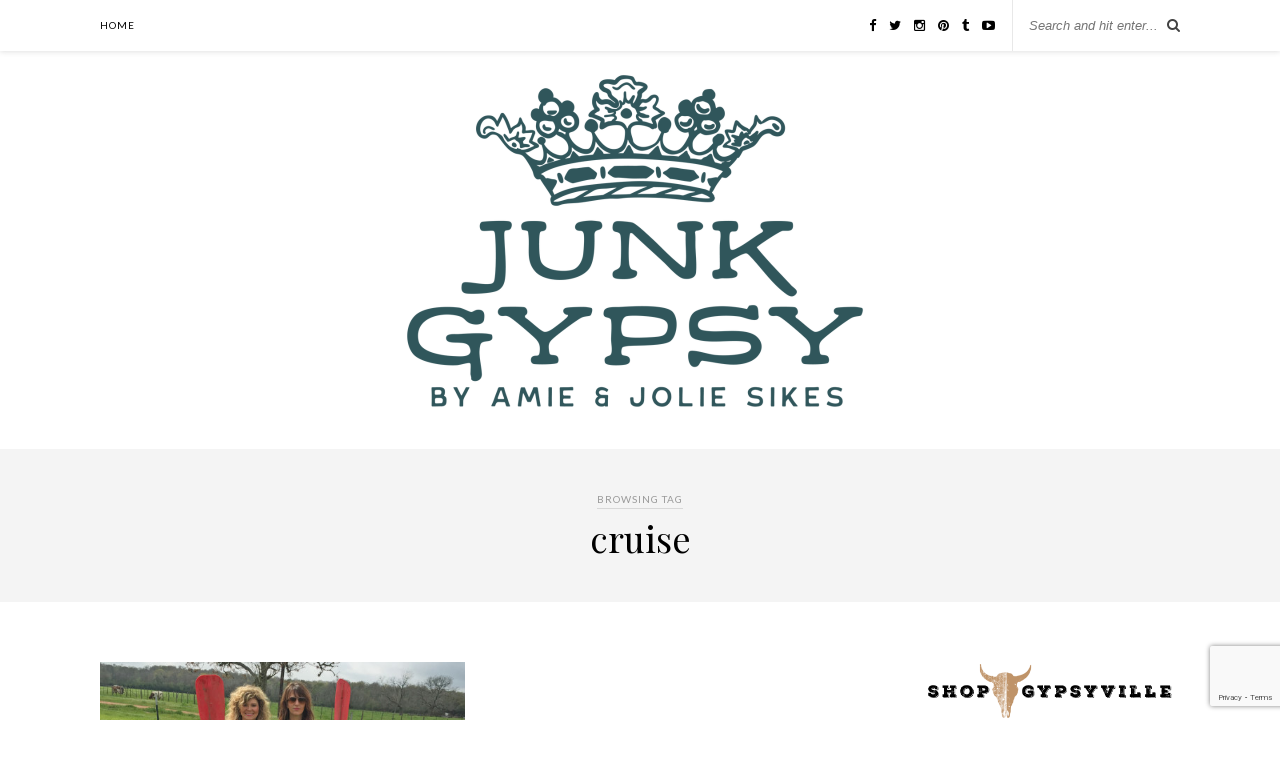

--- FILE ---
content_type: text/html; charset=UTF-8
request_url: https://www.junkgypsyblog.com/tag/cruise/
body_size: 11199
content:
<!DOCTYPE html>
<html lang="en-US">
<head>

	<meta charset="UTF-8">
	<meta http-equiv="X-UA-Compatible" content="IE=edge">
	<meta name="viewport" content="width=device-width, initial-scale=1">

	<title>cruise &#8211; Junk Gypsy Blog</title>

	<link rel="profile" href="https://gmpg.org/xfn/11" />
	
		<link rel="shortcut icon" href="https://www.junkgypsyblog.com/wp-content/uploads/2022/08/favicon-1.ico" />
		
	<link rel="alternate" type="application/rss+xml" title="Junk Gypsy Blog RSS Feed" href="https://www.junkgypsyblog.com/feed/" />
	<link rel="alternate" type="application/atom+xml" title="Junk Gypsy Blog Atom Feed" href="https://www.junkgypsyblog.com/feed/atom/" />
	<link rel="pingback" href="https://www.junkgypsyblog.com/xmlrpc.php" />
	
	<meta name='robots' content='max-image-preview:large' />
<link rel='dns-prefetch' href='//maxcdn.bootstrapcdn.com' />
<link rel='dns-prefetch' href='//fonts.googleapis.com' />
<link rel="alternate" type="application/rss+xml" title="Junk Gypsy Blog &raquo; Feed" href="https://www.junkgypsyblog.com/feed/" />
<link rel="alternate" type="application/rss+xml" title="Junk Gypsy Blog &raquo; Comments Feed" href="https://www.junkgypsyblog.com/comments/feed/" />
<link rel="alternate" type="application/rss+xml" title="Junk Gypsy Blog &raquo; cruise Tag Feed" href="https://www.junkgypsyblog.com/tag/cruise/feed/" />
		<!-- This site uses the Google Analytics by MonsterInsights plugin v9.11.1 - Using Analytics tracking - https://www.monsterinsights.com/ -->
		<!-- Note: MonsterInsights is not currently configured on this site. The site owner needs to authenticate with Google Analytics in the MonsterInsights settings panel. -->
					<!-- No tracking code set -->
				<!-- / Google Analytics by MonsterInsights -->
		<style id='wp-img-auto-sizes-contain-inline-css' type='text/css'>
img:is([sizes=auto i],[sizes^="auto," i]){contain-intrinsic-size:3000px 1500px}
/*# sourceURL=wp-img-auto-sizes-contain-inline-css */
</style>
<link rel='stylesheet' id='sbi_styles-css' href='https://www.junkgypsyblog.com/wp-content/plugins/instagram-feed/css/sbi-styles.min.css?ver=6.10.0' type='text/css' media='all' />
<style id='wp-emoji-styles-inline-css' type='text/css'>

	img.wp-smiley, img.emoji {
		display: inline !important;
		border: none !important;
		box-shadow: none !important;
		height: 1em !important;
		width: 1em !important;
		margin: 0 0.07em !important;
		vertical-align: -0.1em !important;
		background: none !important;
		padding: 0 !important;
	}
/*# sourceURL=wp-emoji-styles-inline-css */
</style>
<style id='wp-block-library-inline-css' type='text/css'>
:root{--wp-block-synced-color:#7a00df;--wp-block-synced-color--rgb:122,0,223;--wp-bound-block-color:var(--wp-block-synced-color);--wp-editor-canvas-background:#ddd;--wp-admin-theme-color:#007cba;--wp-admin-theme-color--rgb:0,124,186;--wp-admin-theme-color-darker-10:#006ba1;--wp-admin-theme-color-darker-10--rgb:0,107,160.5;--wp-admin-theme-color-darker-20:#005a87;--wp-admin-theme-color-darker-20--rgb:0,90,135;--wp-admin-border-width-focus:2px}@media (min-resolution:192dpi){:root{--wp-admin-border-width-focus:1.5px}}.wp-element-button{cursor:pointer}:root .has-very-light-gray-background-color{background-color:#eee}:root .has-very-dark-gray-background-color{background-color:#313131}:root .has-very-light-gray-color{color:#eee}:root .has-very-dark-gray-color{color:#313131}:root .has-vivid-green-cyan-to-vivid-cyan-blue-gradient-background{background:linear-gradient(135deg,#00d084,#0693e3)}:root .has-purple-crush-gradient-background{background:linear-gradient(135deg,#34e2e4,#4721fb 50%,#ab1dfe)}:root .has-hazy-dawn-gradient-background{background:linear-gradient(135deg,#faaca8,#dad0ec)}:root .has-subdued-olive-gradient-background{background:linear-gradient(135deg,#fafae1,#67a671)}:root .has-atomic-cream-gradient-background{background:linear-gradient(135deg,#fdd79a,#004a59)}:root .has-nightshade-gradient-background{background:linear-gradient(135deg,#330968,#31cdcf)}:root .has-midnight-gradient-background{background:linear-gradient(135deg,#020381,#2874fc)}:root{--wp--preset--font-size--normal:16px;--wp--preset--font-size--huge:42px}.has-regular-font-size{font-size:1em}.has-larger-font-size{font-size:2.625em}.has-normal-font-size{font-size:var(--wp--preset--font-size--normal)}.has-huge-font-size{font-size:var(--wp--preset--font-size--huge)}.has-text-align-center{text-align:center}.has-text-align-left{text-align:left}.has-text-align-right{text-align:right}.has-fit-text{white-space:nowrap!important}#end-resizable-editor-section{display:none}.aligncenter{clear:both}.items-justified-left{justify-content:flex-start}.items-justified-center{justify-content:center}.items-justified-right{justify-content:flex-end}.items-justified-space-between{justify-content:space-between}.screen-reader-text{border:0;clip-path:inset(50%);height:1px;margin:-1px;overflow:hidden;padding:0;position:absolute;width:1px;word-wrap:normal!important}.screen-reader-text:focus{background-color:#ddd;clip-path:none;color:#444;display:block;font-size:1em;height:auto;left:5px;line-height:normal;padding:15px 23px 14px;text-decoration:none;top:5px;width:auto;z-index:100000}html :where(.has-border-color){border-style:solid}html :where([style*=border-top-color]){border-top-style:solid}html :where([style*=border-right-color]){border-right-style:solid}html :where([style*=border-bottom-color]){border-bottom-style:solid}html :where([style*=border-left-color]){border-left-style:solid}html :where([style*=border-width]){border-style:solid}html :where([style*=border-top-width]){border-top-style:solid}html :where([style*=border-right-width]){border-right-style:solid}html :where([style*=border-bottom-width]){border-bottom-style:solid}html :where([style*=border-left-width]){border-left-style:solid}html :where(img[class*=wp-image-]){height:auto;max-width:100%}:where(figure){margin:0 0 1em}html :where(.is-position-sticky){--wp-admin--admin-bar--position-offset:var(--wp-admin--admin-bar--height,0px)}@media screen and (max-width:600px){html :where(.is-position-sticky){--wp-admin--admin-bar--position-offset:0px}}

/*# sourceURL=wp-block-library-inline-css */
</style><style id='global-styles-inline-css' type='text/css'>
:root{--wp--preset--aspect-ratio--square: 1;--wp--preset--aspect-ratio--4-3: 4/3;--wp--preset--aspect-ratio--3-4: 3/4;--wp--preset--aspect-ratio--3-2: 3/2;--wp--preset--aspect-ratio--2-3: 2/3;--wp--preset--aspect-ratio--16-9: 16/9;--wp--preset--aspect-ratio--9-16: 9/16;--wp--preset--color--black: #000000;--wp--preset--color--cyan-bluish-gray: #abb8c3;--wp--preset--color--white: #ffffff;--wp--preset--color--pale-pink: #f78da7;--wp--preset--color--vivid-red: #cf2e2e;--wp--preset--color--luminous-vivid-orange: #ff6900;--wp--preset--color--luminous-vivid-amber: #fcb900;--wp--preset--color--light-green-cyan: #7bdcb5;--wp--preset--color--vivid-green-cyan: #00d084;--wp--preset--color--pale-cyan-blue: #8ed1fc;--wp--preset--color--vivid-cyan-blue: #0693e3;--wp--preset--color--vivid-purple: #9b51e0;--wp--preset--gradient--vivid-cyan-blue-to-vivid-purple: linear-gradient(135deg,rgb(6,147,227) 0%,rgb(155,81,224) 100%);--wp--preset--gradient--light-green-cyan-to-vivid-green-cyan: linear-gradient(135deg,rgb(122,220,180) 0%,rgb(0,208,130) 100%);--wp--preset--gradient--luminous-vivid-amber-to-luminous-vivid-orange: linear-gradient(135deg,rgb(252,185,0) 0%,rgb(255,105,0) 100%);--wp--preset--gradient--luminous-vivid-orange-to-vivid-red: linear-gradient(135deg,rgb(255,105,0) 0%,rgb(207,46,46) 100%);--wp--preset--gradient--very-light-gray-to-cyan-bluish-gray: linear-gradient(135deg,rgb(238,238,238) 0%,rgb(169,184,195) 100%);--wp--preset--gradient--cool-to-warm-spectrum: linear-gradient(135deg,rgb(74,234,220) 0%,rgb(151,120,209) 20%,rgb(207,42,186) 40%,rgb(238,44,130) 60%,rgb(251,105,98) 80%,rgb(254,248,76) 100%);--wp--preset--gradient--blush-light-purple: linear-gradient(135deg,rgb(255,206,236) 0%,rgb(152,150,240) 100%);--wp--preset--gradient--blush-bordeaux: linear-gradient(135deg,rgb(254,205,165) 0%,rgb(254,45,45) 50%,rgb(107,0,62) 100%);--wp--preset--gradient--luminous-dusk: linear-gradient(135deg,rgb(255,203,112) 0%,rgb(199,81,192) 50%,rgb(65,88,208) 100%);--wp--preset--gradient--pale-ocean: linear-gradient(135deg,rgb(255,245,203) 0%,rgb(182,227,212) 50%,rgb(51,167,181) 100%);--wp--preset--gradient--electric-grass: linear-gradient(135deg,rgb(202,248,128) 0%,rgb(113,206,126) 100%);--wp--preset--gradient--midnight: linear-gradient(135deg,rgb(2,3,129) 0%,rgb(40,116,252) 100%);--wp--preset--font-size--small: 13px;--wp--preset--font-size--medium: 20px;--wp--preset--font-size--large: 36px;--wp--preset--font-size--x-large: 42px;--wp--preset--spacing--20: 0.44rem;--wp--preset--spacing--30: 0.67rem;--wp--preset--spacing--40: 1rem;--wp--preset--spacing--50: 1.5rem;--wp--preset--spacing--60: 2.25rem;--wp--preset--spacing--70: 3.38rem;--wp--preset--spacing--80: 5.06rem;--wp--preset--shadow--natural: 6px 6px 9px rgba(0, 0, 0, 0.2);--wp--preset--shadow--deep: 12px 12px 50px rgba(0, 0, 0, 0.4);--wp--preset--shadow--sharp: 6px 6px 0px rgba(0, 0, 0, 0.2);--wp--preset--shadow--outlined: 6px 6px 0px -3px rgb(255, 255, 255), 6px 6px rgb(0, 0, 0);--wp--preset--shadow--crisp: 6px 6px 0px rgb(0, 0, 0);}:where(.is-layout-flex){gap: 0.5em;}:where(.is-layout-grid){gap: 0.5em;}body .is-layout-flex{display: flex;}.is-layout-flex{flex-wrap: wrap;align-items: center;}.is-layout-flex > :is(*, div){margin: 0;}body .is-layout-grid{display: grid;}.is-layout-grid > :is(*, div){margin: 0;}:where(.wp-block-columns.is-layout-flex){gap: 2em;}:where(.wp-block-columns.is-layout-grid){gap: 2em;}:where(.wp-block-post-template.is-layout-flex){gap: 1.25em;}:where(.wp-block-post-template.is-layout-grid){gap: 1.25em;}.has-black-color{color: var(--wp--preset--color--black) !important;}.has-cyan-bluish-gray-color{color: var(--wp--preset--color--cyan-bluish-gray) !important;}.has-white-color{color: var(--wp--preset--color--white) !important;}.has-pale-pink-color{color: var(--wp--preset--color--pale-pink) !important;}.has-vivid-red-color{color: var(--wp--preset--color--vivid-red) !important;}.has-luminous-vivid-orange-color{color: var(--wp--preset--color--luminous-vivid-orange) !important;}.has-luminous-vivid-amber-color{color: var(--wp--preset--color--luminous-vivid-amber) !important;}.has-light-green-cyan-color{color: var(--wp--preset--color--light-green-cyan) !important;}.has-vivid-green-cyan-color{color: var(--wp--preset--color--vivid-green-cyan) !important;}.has-pale-cyan-blue-color{color: var(--wp--preset--color--pale-cyan-blue) !important;}.has-vivid-cyan-blue-color{color: var(--wp--preset--color--vivid-cyan-blue) !important;}.has-vivid-purple-color{color: var(--wp--preset--color--vivid-purple) !important;}.has-black-background-color{background-color: var(--wp--preset--color--black) !important;}.has-cyan-bluish-gray-background-color{background-color: var(--wp--preset--color--cyan-bluish-gray) !important;}.has-white-background-color{background-color: var(--wp--preset--color--white) !important;}.has-pale-pink-background-color{background-color: var(--wp--preset--color--pale-pink) !important;}.has-vivid-red-background-color{background-color: var(--wp--preset--color--vivid-red) !important;}.has-luminous-vivid-orange-background-color{background-color: var(--wp--preset--color--luminous-vivid-orange) !important;}.has-luminous-vivid-amber-background-color{background-color: var(--wp--preset--color--luminous-vivid-amber) !important;}.has-light-green-cyan-background-color{background-color: var(--wp--preset--color--light-green-cyan) !important;}.has-vivid-green-cyan-background-color{background-color: var(--wp--preset--color--vivid-green-cyan) !important;}.has-pale-cyan-blue-background-color{background-color: var(--wp--preset--color--pale-cyan-blue) !important;}.has-vivid-cyan-blue-background-color{background-color: var(--wp--preset--color--vivid-cyan-blue) !important;}.has-vivid-purple-background-color{background-color: var(--wp--preset--color--vivid-purple) !important;}.has-black-border-color{border-color: var(--wp--preset--color--black) !important;}.has-cyan-bluish-gray-border-color{border-color: var(--wp--preset--color--cyan-bluish-gray) !important;}.has-white-border-color{border-color: var(--wp--preset--color--white) !important;}.has-pale-pink-border-color{border-color: var(--wp--preset--color--pale-pink) !important;}.has-vivid-red-border-color{border-color: var(--wp--preset--color--vivid-red) !important;}.has-luminous-vivid-orange-border-color{border-color: var(--wp--preset--color--luminous-vivid-orange) !important;}.has-luminous-vivid-amber-border-color{border-color: var(--wp--preset--color--luminous-vivid-amber) !important;}.has-light-green-cyan-border-color{border-color: var(--wp--preset--color--light-green-cyan) !important;}.has-vivid-green-cyan-border-color{border-color: var(--wp--preset--color--vivid-green-cyan) !important;}.has-pale-cyan-blue-border-color{border-color: var(--wp--preset--color--pale-cyan-blue) !important;}.has-vivid-cyan-blue-border-color{border-color: var(--wp--preset--color--vivid-cyan-blue) !important;}.has-vivid-purple-border-color{border-color: var(--wp--preset--color--vivid-purple) !important;}.has-vivid-cyan-blue-to-vivid-purple-gradient-background{background: var(--wp--preset--gradient--vivid-cyan-blue-to-vivid-purple) !important;}.has-light-green-cyan-to-vivid-green-cyan-gradient-background{background: var(--wp--preset--gradient--light-green-cyan-to-vivid-green-cyan) !important;}.has-luminous-vivid-amber-to-luminous-vivid-orange-gradient-background{background: var(--wp--preset--gradient--luminous-vivid-amber-to-luminous-vivid-orange) !important;}.has-luminous-vivid-orange-to-vivid-red-gradient-background{background: var(--wp--preset--gradient--luminous-vivid-orange-to-vivid-red) !important;}.has-very-light-gray-to-cyan-bluish-gray-gradient-background{background: var(--wp--preset--gradient--very-light-gray-to-cyan-bluish-gray) !important;}.has-cool-to-warm-spectrum-gradient-background{background: var(--wp--preset--gradient--cool-to-warm-spectrum) !important;}.has-blush-light-purple-gradient-background{background: var(--wp--preset--gradient--blush-light-purple) !important;}.has-blush-bordeaux-gradient-background{background: var(--wp--preset--gradient--blush-bordeaux) !important;}.has-luminous-dusk-gradient-background{background: var(--wp--preset--gradient--luminous-dusk) !important;}.has-pale-ocean-gradient-background{background: var(--wp--preset--gradient--pale-ocean) !important;}.has-electric-grass-gradient-background{background: var(--wp--preset--gradient--electric-grass) !important;}.has-midnight-gradient-background{background: var(--wp--preset--gradient--midnight) !important;}.has-small-font-size{font-size: var(--wp--preset--font-size--small) !important;}.has-medium-font-size{font-size: var(--wp--preset--font-size--medium) !important;}.has-large-font-size{font-size: var(--wp--preset--font-size--large) !important;}.has-x-large-font-size{font-size: var(--wp--preset--font-size--x-large) !important;}
/*# sourceURL=global-styles-inline-css */
</style>

<style id='classic-theme-styles-inline-css' type='text/css'>
/*! This file is auto-generated */
.wp-block-button__link{color:#fff;background-color:#32373c;border-radius:9999px;box-shadow:none;text-decoration:none;padding:calc(.667em + 2px) calc(1.333em + 2px);font-size:1.125em}.wp-block-file__button{background:#32373c;color:#fff;text-decoration:none}
/*# sourceURL=/wp-includes/css/classic-themes.min.css */
</style>
<link rel='stylesheet' id='contact-form-7-css' href='https://www.junkgypsyblog.com/wp-content/plugins/contact-form-7/includes/css/styles.css?ver=6.1.4' type='text/css' media='all' />
<link rel='stylesheet' id='parent-style-css' href='https://www.junkgypsyblog.com/wp-content/themes/rosemary/style.css?ver=6.9' type='text/css' media='all' />
<link rel='stylesheet' id='sp_style-css' href='https://www.junkgypsyblog.com/wp-content/themes/rosemary-child/style.css?ver=6.9' type='text/css' media='all' />
<link rel='stylesheet' id='slicknav-css-css' href='https://www.junkgypsyblog.com/wp-content/themes/rosemary/css/slicknav.css?ver=6.9' type='text/css' media='all' />
<link rel='stylesheet' id='bxslider-css-css' href='https://www.junkgypsyblog.com/wp-content/themes/rosemary/css/jquery.bxslider.css?ver=6.9' type='text/css' media='all' />
<link rel='stylesheet' id='font-awesome-css' href='//maxcdn.bootstrapcdn.com/font-awesome/4.3.0/css/font-awesome.min.css?ver=6.9' type='text/css' media='all' />
<link rel='stylesheet' id='responsive-css' href='https://www.junkgypsyblog.com/wp-content/themes/rosemary/css/responsive.css?ver=6.9' type='text/css' media='all' />
<link rel='stylesheet' id='default_body_font-css' href='https://fonts.googleapis.com/css?family=Lato%3A400%2C700%2C400italic%2C700italic&#038;subset=latin%2Clatin-ext&#038;ver=6.9' type='text/css' media='all' />
<link rel='stylesheet' id='default_heading_font-css' href='https://fonts.googleapis.com/css?family=Playfair+Display%3A400%2C700%2C400italic%2C700italic&#038;subset=latin%2Clatin-ext&#038;ver=6.9' type='text/css' media='all' />
<link rel='stylesheet' id='__EPYT__style-css' href='https://www.junkgypsyblog.com/wp-content/plugins/youtube-embed-plus/styles/ytprefs.min.css?ver=14.2.4' type='text/css' media='all' />
<style id='__EPYT__style-inline-css' type='text/css'>

                .epyt-gallery-thumb {
                        width: 33.333%;
                }
                
/*# sourceURL=__EPYT__style-inline-css */
</style>
<script type="text/javascript" src="https://www.junkgypsyblog.com/wp-includes/js/jquery/jquery.min.js?ver=3.7.1" id="jquery-core-js"></script>
<script type="text/javascript" src="https://www.junkgypsyblog.com/wp-includes/js/jquery/jquery-migrate.min.js?ver=3.4.1" id="jquery-migrate-js"></script>
<script type="text/javascript" src="https://www.junkgypsyblog.com/wp-content/plugins/wonderplugin-video-embed/engine/wonderpluginvideoembed.js?ver=2.4" id="wonderplugin-videoembed-script-js"></script>
<script type="text/javascript" id="__ytprefs__-js-extra">
/* <![CDATA[ */
var _EPYT_ = {"ajaxurl":"https://www.junkgypsyblog.com/wp-admin/admin-ajax.php","security":"8522cca2ed","gallery_scrolloffset":"20","eppathtoscripts":"https://www.junkgypsyblog.com/wp-content/plugins/youtube-embed-plus/scripts/","eppath":"https://www.junkgypsyblog.com/wp-content/plugins/youtube-embed-plus/","epresponsiveselector":"[\"iframe.__youtube_prefs__\",\"iframe[src*='youtube.com']\",\"iframe[src*='youtube-nocookie.com']\",\"iframe[data-ep-src*='youtube.com']\",\"iframe[data-ep-src*='youtube-nocookie.com']\",\"iframe[data-ep-gallerysrc*='youtube.com']\"]","epdovol":"1","version":"14.2.4","evselector":"iframe.__youtube_prefs__[src], iframe[src*=\"youtube.com/embed/\"], iframe[src*=\"youtube-nocookie.com/embed/\"]","ajax_compat":"","maxres_facade":"eager","ytapi_load":"light","pause_others":"","stopMobileBuffer":"1","facade_mode":"","not_live_on_channel":""};
//# sourceURL=__ytprefs__-js-extra
/* ]]> */
</script>
<script type="text/javascript" defer src="https://www.junkgypsyblog.com/wp-content/plugins/youtube-embed-plus/scripts/ytprefs.min.js?ver=14.2.4" id="__ytprefs__-js"></script>
<link rel="https://api.w.org/" href="https://www.junkgypsyblog.com/wp-json/" /><link rel="alternate" title="JSON" type="application/json" href="https://www.junkgypsyblog.com/wp-json/wp/v2/tags/247" /><link rel="EditURI" type="application/rsd+xml" title="RSD" href="https://www.junkgypsyblog.com/xmlrpc.php?rsd" />
<meta name="generator" content="WordPress 6.9" />
    <style type="text/css">
	
		#logo { padding:10px 0 10px; }
		
		#top-bar, .slicknav_menu { background:#ffffff; }						#nav-wrapper .menu li.current-menu-item > a, #nav-wrapper .menu li.current_page_item > a, #nav-wrapper .menu li a:hover {  color:; }
		
		#nav-wrapper .menu .sub-menu, #nav-wrapper .menu .children { background: ; }
		#nav-wrapper ul.menu ul a, #nav-wrapper .menu ul ul a {  color:; }
		#nav-wrapper ul.menu ul a:hover, #nav-wrapper .menu ul ul a:hover { color: ; background:; }
		
		.slicknav_nav { background:; }
		.slicknav_nav a { color:; }
		.slicknav_menu .slicknav_icon-bar { background-color:; }
		
		#top-social a i { color:; }
		#top-social a:hover i { color:; }
		
		#top-search i { color:; }
		#top-search { border-color:#e8e8e8; }
		
		.widget-title { background:; color:; border-color:; }
		
		a, .social-widget a:hover > i { color:; }
		.post-header .cat a, .post-entry blockquote { border-color:; }
		
		.feat-item .read-more, .more-button  { background:; color:; border-color:;}
		.feat-item .read-more:hover, .more-button:hover  { background:; color:; border-color:;}
		
				.ctct-custom-form {
    box-sizing: border-box;
    font: 14px/1.25;
    margin: 0 auto;
}
.ctct-form-defaults {
    border-radius: 5px;
    color: #000;
    padding: 15px;
}
.ctct-custom-form * {
    box-sizing: border-box;
}
.ctct-custom-form p {
    margin: 0 0 24px;
}
.ctct-custom-form select {
    background-color: #fff;
    border: 1px solid #b0b6bb;
    box-shadow: 0 1px 2px rgba(0, 0, 0, 0.1) inset;
    height: 46px;
    width: 100%;
}
.ctct-custom-form .ctct-form-required {
    position: relative;
}
.ctct-custom-form .ctct-form-required::before {

    left: -12px;
    position: absolute;
    top: -4px;
}
.ctct-custom-form input[type="text"] {
    border: 1px solid #b0b6bb;
    border-radius: 4px;
    box-shadow: 0 1px 2px rgba(0, 0, 0, 0.1) inset;
    color: #394856;
    font-family: Helvetica Neue,Arial,sans-serif;
    font-size: 14px;
    line-height: 1.25;
    padding: 10px 15px;
    width: 100%;
}
.ctct-custom-form input[type="text"]:focus {
    outline: 1px solid #5dacd6;
}
.ctct-custom-form .ctct-form-errorMessage {
    color: #f5463b;
    font-size: 14px;
    line-height: 1.25;
    margin-bottom: 12px;
}
.ctct-custom-form *:-moz-placeholder {
    color: #88919a;
}
.ctct-custom-form *::-moz-placeholder {
    color: #88919a;
}
.ctct-custom-form input.is-error, .ctct-custom-form .ctct-form-input.is-error {
    border-color: #f5463b !important;
    color: #f5463b !important;
}
.ctct-custom-form label {
    display: block;
    line-height: 1;
    margin-bottom: 12px;
}
.ctct-custom-form .Button {
    -moz-user-select: none;
    background-color: #C69F73;
    background-image: none;
    border: medium none;
    border-radius: 2px;
    box-shadow: none;
    color: #0078c1;
    cursor: pointer;
    display: inline-block;
    font-size: 14px;
    line-height: 1;
    margin-bottom: 0;
    padding: 14px 20px;
    text-align: center;
    transition: all 0.1s ease-in-out 0s;
    vertical-align: middle;
}
.ctct-custom-form .ctct-button {
    background-color: #C69F73;
    color: #fff;
    display: block;
    width: 100%;
}
.ctct-custom-form .ctct-button:hover {
    background-color: #c68944;
    color: #fff;
}
.ctct-custom-form .ctct-button:active {
    background-color: #005c94;
}
.ctct-custom-form .ctct-form-footer {
    font-family: Helvetica Neue,Arial,sans-serif;
    font-size: 11px;
    padding: 10px 0 0;
}

body  {
font-size: 14px;
}				
    </style>
    	<meta name="p:domain_verify" content="294b0b356ce232d32ff5c92b4dee5cbd"/>
</head>

<body data-rsssl=1 class="archive tag tag-cruise tag-247 wp-theme-rosemary wp-child-theme-rosemary-child">

	<div id="top-bar">
	
		<div class="container">
			
			<div id="nav-wrapper">
				<ul id="menu-menu-1" class="menu"><li id="menu-item-6381" class="menu-item menu-item-type-custom menu-item-object-custom menu-item-6381"><a href="https://junkgypsyblog.com">Home</a></li>
</ul>			</div>
			
			<div class="menu-mobile"></div>
			
						<div id="top-search">
				<form role="search" method="get" id="searchform" action="https://www.junkgypsyblog.com/">
		<input type="text" placeholder="Search and hit enter..." name="s" id="s" />
</form>				<i class="fa fa-search search-desktop"></i>
				<i class="fa fa-search search-toggle"></i>
			</div>
			
			<!-- Responsive Search -->
			<div class="show-search">
				<form role="search" method="get" id="searchform" action="https://www.junkgypsyblog.com/">
		<input type="text" placeholder="Search and hit enter..." name="s" id="s" />
</form>			</div>
			<!-- -->
						
						<div id="top-social" >
				
				<a href="http://facebook.com/junkgypsy" target="_blank"><i class="fa fa-facebook"></i></a>				<a href="http://twitter.com/junkgypsy" target="_blank"><i class="fa fa-twitter"></i></a>				<a href="http://instagram.com/junkgypsy" target="_blank"><i class="fa fa-instagram"></i></a>				<a href="http://pinterest.com/junkgypsies" target="_blank"><i class="fa fa-pinterest"></i></a>												<a href="http://junkgypsies.tumblr.com/" target="_blank"><i class="fa fa-tumblr"></i></a>				<a href="http://youtube.com/junkgypsy" target="_blank"><i class="fa fa-youtube-play"></i></a>																								
			</div>
						
		</div>
	
	</div>
	
	<header id="header">
	
		<div class="container">
			
			<div id="logo">
				
									
											<h2><a href="https://www.junkgypsyblog.com"><img src="https://www.junkgypsyblog.com/wp-content/uploads/2025/10/Untitled-design-2025-10-29T150541.038.png" alt="Junk Gypsy Blog" /></a></h2>
										
								
			</div>
			
		</div>
		
	</header>	
	<div class="archive-box">
	
		<span>Browsing Tag</span>
		<h1>cruise</h1>
		
	</div>
	
	<div class="container">
		
		<div id="content">
		
			<div id="main" >
			
				<ul class="sp-grid">				
									
										
						<li>
<article id="post-6730" class="grid-item post-6730 post type-post status-publish format-standard has-post-thumbnail hentry category-all-the-junk category-hgtv tag-cruise tag-property-brothers tag-sailing-with-the-scotts tag-ultimate-design-cruise">
	
		<div class="post-img">
		<a href="https://www.junkgypsyblog.com/wheres-my-dramamine/"><img width="520" height="400" src="https://www.junkgypsyblog.com/wp-content/uploads/2015/10/sailingEM1-520x400.jpg" class="attachment-misc-thumb size-misc-thumb wp-post-image" alt="" decoding="async" fetchpriority="high" /></a>
	</div>
		
	<div class="post-header">
		
				
					<h2><a href="https://www.junkgypsyblog.com/wheres-my-dramamine/">where&#8217;s my dramamine?</a></h2>
				
	</div>
	
	<div class="post-entry">
						
		<p>yes, it&#8217;s true. we&#8217;re hitting the high seas with The Property Brothers. we&#8217;re sailing away. to mexico. and we may never come back. but it&#8217;s all for work. it&#8217;s part of our job description:&hellip;</p>
						
	</div>
	
	<div class="list-meta">
		<span class="date">October 13, 2015</span>
		</div>
	
</article>
</li>					
						
						
								
				</ul>				
						
	<div class="pagination">

		<div class="older"></div>
		<div class="newer"></div>
		
	</div>
					
					
								
			</div>

<aside id="sidebar">
	
	<div id="text-3" class="widget widget_text">			<div class="textwidget"><a href="http://gypsyville.com/shop"><img src="https://junkgypsyblog.com/wp-content/uploads/2015/08/shop-gypsyville-transp.png"></a></div>
		</div><div id="solopine_about_widget-2" class="widget solopine_about_widget"><h4 class="widget-title">About Junk Gypsies</h4>			
			<div class="about-widget">
			
						<img src="https://junkgypsyblog.com/wp-content/uploads/2015/08/HGTV-showchip-junk-gypsies-square.jpg" alt="About Junk Gypsies" class="about-round"/>
						
						<p>We believe every man’s trash is truly our treasure, junking is a way of life, and garage sales are our Rodeo Drive.</p>
				
			
			</div>
			
		</div><div id="text-2" class="widget widget_text"><h4 class="widget-title">NEWSLETTER</h4>			<div class="textwidget"><p>You can get gypsy emails sent right to your inbox! Find out about our newest junk, posts, upcoming events before anyone else!<br />

<div class="wpcf7 no-js" id="wpcf7-f8475-o1" lang="en-US" dir="ltr" data-wpcf7-id="8475">
<div class="screen-reader-response"><p role="status" aria-live="polite" aria-atomic="true"></p> <ul></ul></div>
<form action="/tag/cruise/#wpcf7-f8475-o1" method="post" class="wpcf7-form init" aria-label="Contact form" novalidate="novalidate" data-status="init">
<fieldset class="hidden-fields-container"><input type="hidden" name="_wpcf7" value="8475" /><input type="hidden" name="_wpcf7_version" value="6.1.4" /><input type="hidden" name="_wpcf7_locale" value="en_US" /><input type="hidden" name="_wpcf7_unit_tag" value="wpcf7-f8475-o1" /><input type="hidden" name="_wpcf7_container_post" value="0" /><input type="hidden" name="_wpcf7_posted_data_hash" value="" /><input type="hidden" name="_wpcf7_recaptcha_response" value="" />
</fieldset>
<p>First Name
</p>
<p><span class="wpcf7-form-control-wrap" data-name="first-name"><input size="40" maxlength="400" class="wpcf7-form-control wpcf7-text" aria-invalid="false" value="" type="text" name="first-name" /></span>
</p>
<p>Last Name
</p>
<p><span class="wpcf7-form-control-wrap" data-name="last-name"><input size="40" maxlength="400" class="wpcf7-form-control wpcf7-text" aria-invalid="false" value="" type="text" name="last-name" /></span>
</p>
<p>Email Address
</p>
<p><span class="wpcf7-form-control-wrap" data-name="your-email"><input size="40" maxlength="400" class="wpcf7-form-control wpcf7-email wpcf7-validates-as-required wpcf7-text wpcf7-validates-as-email" aria-required="true" aria-invalid="false" value="" type="email" name="your-email" /></span>
</p>
<p><input class="wpcf7-form-control wpcf7-submit has-spinner" type="submit" value="Sign Up, Y&#039;all" />
</p><p style="display: none !important;" class="akismet-fields-container" data-prefix="_wpcf7_ak_"><label>&#916;<textarea name="_wpcf7_ak_hp_textarea" cols="45" rows="8" maxlength="100"></textarea></label><input type="hidden" id="ak_js_1" name="_wpcf7_ak_js" value="137"/><script>document.getElementById( "ak_js_1" ).setAttribute( "value", ( new Date() ).getTime() );</script></p><div class="wpcf7-response-output" aria-hidden="true"></div>
</form>
</div>
</p>
</div>
		</div><div id="solopine_social_widget-2" class="widget solopine_social_widget"><h4 class="widget-title">Follow us!</h4>		
			<div class="social-widget">
				<a href="http://facebook.com/junkgypsy" target="_blank"><i class="fa fa-facebook"></i></a>				<a href="http://twitter.com/junkgypsy" target="_blank"><i class="fa fa-twitter"></i></a>				<a href="http://instagram.com/junkgypsy" target="_blank"><i class="fa fa-instagram"></i></a>				<a href="http://pinterest.com/junkgypsies" target="_blank"><i class="fa fa-pinterest"></i></a>												<a href="http://junkgypsies.tumblr.com/" target="_blank"><i class="fa fa-tumblr"></i></a>																											</div>
			
			
		</div><div id="categories-2" class="widget widget_categories"><h4 class="widget-title">Categories</h4>
			<ul>
					<li class="cat-item cat-item-310"><a href="https://www.junkgypsyblog.com/category/airstream-chronicles-miranda-lambert/">airstream chronicles &#8211; miranda lambert</a> (9)
</li>
	<li class="cat-item cat-item-2"><a href="https://www.junkgypsyblog.com/category/all-the-junk/">all the junk</a> (230)
</li>
	<li class="cat-item cat-item-3"><a href="https://www.junkgypsyblog.com/category/antiques-week-junk-o-rama-prom/">antiques week &amp; JuNK-O-RAMA PrOM</a> (46)
</li>
	<li class="cat-item cat-item-318"><a href="https://www.junkgypsyblog.com/category/diy/">DIY</a> (8)
</li>
	<li class="cat-item cat-item-231"><a href="https://www.junkgypsyblog.com/category/featured/">Featured</a> (50)
</li>
	<li class="cat-item cat-item-4"><a href="https://www.junkgypsyblog.com/category/hgtv/">hgtv/GreAT AMeriCAN COUNtRY</a> (35)
</li>
	<li class="cat-item cat-item-284"><a href="https://www.junkgypsyblog.com/category/jg-book-at-the-crossroads-of-wonder-wander/">JG book at the crossroads of Wonder &amp; Wander</a> (11)
</li>
	<li class="cat-item cat-item-6"><a href="https://www.junkgypsyblog.com/category/junk-gypsy-manifesto/">JG manifesto</a> (1)
</li>
	<li class="cat-item cat-item-7"><a href="https://www.junkgypsyblog.com/category/jg-world-headquarters-2/">JG worLd heaDquarTERs</a> (17)
</li>
	<li class="cat-item cat-item-5"><a href="https://www.junkgypsyblog.com/category/im-with-the-band/">music &amp; gypsies</a> (39)
</li>
	<li class="cat-item cat-item-335"><a href="https://www.junkgypsyblog.com/category/photoshoots/">photoshoots</a> (6)
</li>
	<li class="cat-item cat-item-293"><a href="https://www.junkgypsyblog.com/category/pbteen/">pottery barn</a> (5)
</li>
	<li class="cat-item cat-item-8"><a href="https://www.junkgypsyblog.com/category/round-top/">Round Top, population 90</a> (35)
</li>
	<li class="cat-item cat-item-1"><a href="https://www.junkgypsyblog.com/category/uncategorized/">Uncategorized</a> (14)
</li>
	<li class="cat-item cat-item-323"><a href="https://www.junkgypsyblog.com/category/wander-inn/">wander inn</a> (7)
</li>
			</ul>

			</div>
		<div id="recent-posts-2" class="widget widget_recent_entries">
		<h4 class="widget-title">LATEST POSTS</h4>
		<ul>
											<li>
					<a href="https://www.junkgypsyblog.com/junk-gypsy-named-to-country-livings-country-design-100/">Junk Gypsy Named to Country Living’s Country Design 100</a>
											<span class="post-date">January 15, 2026</span>
									</li>
											<li>
					<a href="https://www.junkgypsyblog.com/practical-magic-prom-season-of-the-witch-fall-2025/">Practical Magic Prom: Season of the Witch Fall 2025</a>
											<span class="post-date">October 31, 2025</span>
									</li>
											<li>
					<a href="https://www.junkgypsyblog.com/junk-gypsy-giveaway-rules-terms/">Junk Gypsy Giveaway Rules &amp; Terms</a>
											<span class="post-date">October 1, 2025</span>
									</li>
					</ul>

		</div><div id="solopine_facebook_widget-2" class="widget solopine_facebook_widget"><h4 class="widget-title">Find us on Facebook</h4>		
			<iframe src="https://www.facebook.com/plugins/likebox.php?href=https://www.facebook.com/junkgypsy&amp;width=480&amp;colorscheme=light&amp;show_faces=false&amp;border_color&amp;stream=false&amp;header=true&amp;height=70&amp;show_border=false" scrolling="no" frameborder="0" style="border:none; overflow:hidden; width:480px; height:70px; background:#fff;" allowTransparency="true"></iframe>
			
			
		</div><div id="tag_cloud-2" class="widget widget_tag_cloud"><h4 class="widget-title">TAG CLOUD</h4><div class="tagcloud"><a href="https://www.junkgypsyblog.com/tag/airstream/" class="tag-cloud-link tag-link-12 tag-link-position-1" style="font-size: 15.25pt;" aria-label="airstream (14 items)">airstream</a>
<a href="https://www.junkgypsyblog.com/tag/arkansas-farm/" class="tag-cloud-link tag-link-17 tag-link-position-2" style="font-size: 11.75pt;" aria-label="arkansas farm (7 items)">arkansas farm</a>
<a href="https://www.junkgypsyblog.com/tag/ashley-monroe/" class="tag-cloud-link tag-link-18 tag-link-position-3" style="font-size: 8pt;" aria-label="ashley monroe (3 items)">ashley monroe</a>
<a href="https://www.junkgypsyblog.com/tag/bake-shoppe/" class="tag-cloud-link tag-link-22 tag-link-position-4" style="font-size: 9.25pt;" aria-label="BaKE shoPPE (4 items)">BaKE shoPPE</a>
<a href="https://www.junkgypsyblog.com/tag/blake-shelton/" class="tag-cloud-link tag-link-28 tag-link-position-5" style="font-size: 13.5pt;" aria-label="blake shelton (10 items)">blake shelton</a>
<a href="https://www.junkgypsyblog.com/tag/canon/" class="tag-cloud-link tag-link-269 tag-link-position-6" style="font-size: 17.25pt;" aria-label="canon (21 items)">canon</a>
<a href="https://www.junkgypsyblog.com/tag/christmas/" class="tag-cloud-link tag-link-260 tag-link-position-7" style="font-size: 10.25pt;" aria-label="christmas (5 items)">christmas</a>
<a href="https://www.junkgypsyblog.com/tag/dierks-bentley/" class="tag-cloud-link tag-link-52 tag-link-position-8" style="font-size: 11.75pt;" aria-label="dierks bentley (7 items)">dierks bentley</a>
<a href="https://www.junkgypsyblog.com/tag/diy/" class="tag-cloud-link tag-link-253 tag-link-position-9" style="font-size: 9.25pt;" aria-label="diy (4 items)">diy</a>
<a href="https://www.junkgypsyblog.com/tag/duck-commander/" class="tag-cloud-link tag-link-60 tag-link-position-10" style="font-size: 8pt;" aria-label="duck commander (3 items)">duck commander</a>
<a href="https://www.junkgypsyblog.com/tag/duck-dynasty/" class="tag-cloud-link tag-link-61 tag-link-position-11" style="font-size: 8pt;" aria-label="duck dynasty (3 items)">duck dynasty</a>
<a href="https://www.junkgypsyblog.com/tag/gac/" class="tag-cloud-link tag-link-73 tag-link-position-12" style="font-size: 9.25pt;" aria-label="gac (4 items)">gac</a>
<a href="https://www.junkgypsyblog.com/tag/garage-sale-wars/" class="tag-cloud-link tag-link-75 tag-link-position-13" style="font-size: 8pt;" aria-label="garage sale wars (3 items)">garage sale wars</a>
<a href="https://www.junkgypsyblog.com/tag/great-american-country/" class="tag-cloud-link tag-link-85 tag-link-position-14" style="font-size: 11.75pt;" aria-label="great american country (7 items)">great american country</a>
<a href="https://www.junkgypsyblog.com/tag/green-day/" class="tag-cloud-link tag-link-86 tag-link-position-15" style="font-size: 8pt;" aria-label="green day (3 items)">green day</a>
<a href="https://www.junkgypsyblog.com/tag/hgtv/" class="tag-cloud-link tag-link-94 tag-link-position-16" style="font-size: 19.5pt;" aria-label="hgtv/GreAT AMeriCAN COUNtRY (32 items)">hgtv/GreAT AMeriCAN COUNtRY</a>
<a href="https://www.junkgypsyblog.com/tag/junk-a-palooza/" class="tag-cloud-link tag-link-113 tag-link-position-17" style="font-size: 11.125pt;" aria-label="JuNK-A-PaLOOZA (6 items)">JuNK-A-PaLOOZA</a>
<a href="https://www.junkgypsyblog.com/tag/junk-o-rama-prom/" class="tag-cloud-link tag-link-114 tag-link-position-18" style="font-size: 18.75pt;" aria-label="JunK-O-RaMA PrOm (28 items)">JunK-O-RaMA PrOm</a>
<a href="https://www.junkgypsyblog.com/tag/junk-gypsy/" class="tag-cloud-link tag-link-321 tag-link-position-19" style="font-size: 14pt;" aria-label="junk gypsy (11 items)">junk gypsy</a>
<a href="https://www.junkgypsyblog.com/tag/junk-gypsy-book/" class="tag-cloud-link tag-link-264 tag-link-position-20" style="font-size: 13.5pt;" aria-label="junk gypsy book (10 items)">junk gypsy book</a>
<a href="https://www.junkgypsyblog.com/tag/junk-gypsy-world-headquarters/" class="tag-cloud-link tag-link-111 tag-link-position-21" style="font-size: 11.125pt;" aria-label="junk gypsy world headquarters (6 items)">junk gypsy world headquarters</a>
<a href="https://www.junkgypsyblog.com/tag/kerosene/" class="tag-cloud-link tag-link-122 tag-link-position-22" style="font-size: 8pt;" aria-label="kerosene (3 items)">kerosene</a>
<a href="https://www.junkgypsyblog.com/tag/korie-robertson/" class="tag-cloud-link tag-link-125 tag-link-position-23" style="font-size: 8pt;" aria-label="korie robertson (3 items)">korie robertson</a>
<a href="https://www.junkgypsyblog.com/tag/marcus-luttrell/" class="tag-cloud-link tag-link-142 tag-link-position-24" style="font-size: 9.25pt;" aria-label="marcus luttrell (4 items)">marcus luttrell</a>
<a href="https://www.junkgypsyblog.com/tag/mayberry/" class="tag-cloud-link tag-link-146 tag-link-position-25" style="font-size: 10.25pt;" aria-label="mayberry (5 items)">mayberry</a>
<a href="https://www.junkgypsyblog.com/tag/miranda-lambert/" class="tag-cloud-link tag-link-152 tag-link-position-26" style="font-size: 20.375pt;" aria-label="miranda lambert (38 items)">miranda lambert</a>
<a href="https://www.junkgypsyblog.com/tag/nashville/" class="tag-cloud-link tag-link-158 tag-link-position-27" style="font-size: 8pt;" aria-label="nashville (3 items)">nashville</a>
<a href="https://www.junkgypsyblog.com/tag/photoshoot/" class="tag-cloud-link tag-link-169 tag-link-position-28" style="font-size: 17.75pt;" aria-label="photoshoot (23 items)">photoshoot</a>
<a href="https://www.junkgypsyblog.com/tag/pistol-annies/" class="tag-cloud-link tag-link-171 tag-link-position-29" style="font-size: 10.25pt;" aria-label="pistol annies (5 items)">pistol annies</a>
<a href="https://www.junkgypsyblog.com/tag/pb-teen/" class="tag-cloud-link tag-link-167 tag-link-position-30" style="font-size: 10.25pt;" aria-label="Pottery Barn (5 items)">Pottery Barn</a>
<a href="https://www.junkgypsyblog.com/tag/property-brothers/" class="tag-cloud-link tag-link-173 tag-link-position-31" style="font-size: 9.25pt;" aria-label="property brothers (4 items)">property brothers</a>
<a href="https://www.junkgypsyblog.com/tag/rachel-ashwell/" class="tag-cloud-link tag-link-174 tag-link-position-32" style="font-size: 13pt;" aria-label="rachel ashwell (9 items)">rachel ashwell</a>
<a href="https://www.junkgypsyblog.com/tag/roadtrip/" class="tag-cloud-link tag-link-181 tag-link-position-33" style="font-size: 10.25pt;" aria-label="roadtrip (5 items)">roadtrip</a>
<a href="https://www.junkgypsyblog.com/tag/round-top/" class="tag-cloud-link tag-link-184 tag-link-position-34" style="font-size: 22pt;" aria-label="round top (52 items)">round top</a>
<a href="https://www.junkgypsyblog.com/tag/round-top-antiques-show/" class="tag-cloud-link tag-link-186 tag-link-position-35" style="font-size: 11.75pt;" aria-label="RouND ToP antiqueS ShoW (7 items)">RouND ToP antiqueS ShoW</a>
<a href="https://www.junkgypsyblog.com/tag/royers-cafe/" class="tag-cloud-link tag-link-189 tag-link-position-36" style="font-size: 12.375pt;" aria-label="royers cafe (8 items)">royers cafe</a>
<a href="https://www.junkgypsyblog.com/tag/sadie-robertson/" class="tag-cloud-link tag-link-190 tag-link-position-37" style="font-size: 8pt;" aria-label="sadie robertson (3 items)">sadie robertson</a>
<a href="https://www.junkgypsyblog.com/tag/season-3/" class="tag-cloud-link tag-link-194 tag-link-position-38" style="font-size: 8pt;" aria-label="season 3 (3 items)">season 3</a>
<a href="https://www.junkgypsyblog.com/tag/simon-schuster/" class="tag-cloud-link tag-link-265 tag-link-position-39" style="font-size: 10.25pt;" aria-label="simon &amp; schuster (5 items)">simon &amp; schuster</a>
<a href="https://www.junkgypsyblog.com/tag/texas/" class="tag-cloud-link tag-link-202 tag-link-position-40" style="font-size: 10.25pt;" aria-label="texas (5 items)">texas</a>
<a href="https://www.junkgypsyblog.com/tag/texas-antiques-week/" class="tag-cloud-link tag-link-204 tag-link-position-41" style="font-size: 18.625pt;" aria-label="texas antiques week (27 items)">texas antiques week</a>
<a href="https://www.junkgypsyblog.com/tag/wander-inn/" class="tag-cloud-link tag-link-219 tag-link-position-42" style="font-size: 12.375pt;" aria-label="wander inn (8 items)">wander inn</a>
<a href="https://www.junkgypsyblog.com/tag/warrenton-antiques-week/" class="tag-cloud-link tag-link-221 tag-link-position-43" style="font-size: 17.25pt;" aria-label="warrenton antiques week (21 items)">warrenton antiques week</a>
<a href="https://www.junkgypsyblog.com/tag/wedding/" class="tag-cloud-link tag-link-223 tag-link-position-44" style="font-size: 11.75pt;" aria-label="wedding (7 items)">wedding</a>
<a href="https://www.junkgypsyblog.com/tag/zapp-hall/" class="tag-cloud-link tag-link-229 tag-link-position-45" style="font-size: 14pt;" aria-label="zapp hall (11 items)">zapp hall</a></div>
</div>	
</aside>	
		<!-- END CONTENT -->
		</div>
		
	<!-- END CONTAINER -->
	</div>
	
	<div id="instagram-footer">
		
				
	</div>
	
	<div id="footer">
		
		<div class="container">
			
			<p class="copyright left">© 2022 The Junk Gypsy Company. All Rights Reserved.</p>
			<p class="copyright right">Designed by <a href="http://duffweb">DuffWeb</a></p>
			
		</div>
		
	</div>
	
	<script type="speculationrules">
{"prefetch":[{"source":"document","where":{"and":[{"href_matches":"/*"},{"not":{"href_matches":["/wp-*.php","/wp-admin/*","/wp-content/uploads/*","/wp-content/*","/wp-content/plugins/*","/wp-content/themes/rosemary-child/*","/wp-content/themes/rosemary/*","/*\\?(.+)"]}},{"not":{"selector_matches":"a[rel~=\"nofollow\"]"}},{"not":{"selector_matches":".no-prefetch, .no-prefetch a"}}]},"eagerness":"conservative"}]}
</script>
<!-- Instagram Feed JS -->
<script type="text/javascript">
var sbiajaxurl = "https://www.junkgypsyblog.com/wp-admin/admin-ajax.php";
</script>
<script type="text/javascript" src="https://www.junkgypsyblog.com/wp-includes/js/dist/hooks.min.js?ver=dd5603f07f9220ed27f1" id="wp-hooks-js"></script>
<script type="text/javascript" src="https://www.junkgypsyblog.com/wp-includes/js/dist/i18n.min.js?ver=c26c3dc7bed366793375" id="wp-i18n-js"></script>
<script type="text/javascript" id="wp-i18n-js-after">
/* <![CDATA[ */
wp.i18n.setLocaleData( { 'text direction\u0004ltr': [ 'ltr' ] } );
//# sourceURL=wp-i18n-js-after
/* ]]> */
</script>
<script type="text/javascript" src="https://www.junkgypsyblog.com/wp-content/plugins/contact-form-7/includes/swv/js/index.js?ver=6.1.4" id="swv-js"></script>
<script type="text/javascript" id="contact-form-7-js-before">
/* <![CDATA[ */
var wpcf7 = {
    "api": {
        "root": "https:\/\/www.junkgypsyblog.com\/wp-json\/",
        "namespace": "contact-form-7\/v1"
    }
};
//# sourceURL=contact-form-7-js-before
/* ]]> */
</script>
<script type="text/javascript" src="https://www.junkgypsyblog.com/wp-content/plugins/contact-form-7/includes/js/index.js?ver=6.1.4" id="contact-form-7-js"></script>
<script type="text/javascript" src="https://www.junkgypsyblog.com/wp-content/themes/rosemary/js/jquery.bxslider.min.js?ver=6.9" id="bxslider-js"></script>
<script type="text/javascript" src="https://www.junkgypsyblog.com/wp-content/themes/rosemary/js/jquery.slicknav.min.js?ver=6.9" id="slicknav-js"></script>
<script type="text/javascript" src="https://www.junkgypsyblog.com/wp-content/themes/rosemary/js/fitvids.js?ver=6.9" id="fitvids-js"></script>
<script type="text/javascript" src="https://www.junkgypsyblog.com/wp-content/themes/rosemary/js/solopine.js?ver=6.9" id="sp_scripts-js"></script>
<script type="text/javascript" src="https://www.google.com/recaptcha/api.js?render=6LcOh6cUAAAAAC476pIdWH2d3L1I-L2Qkt4-p0vH&amp;ver=3.0" id="google-recaptcha-js"></script>
<script type="text/javascript" src="https://www.junkgypsyblog.com/wp-includes/js/dist/vendor/wp-polyfill.min.js?ver=3.15.0" id="wp-polyfill-js"></script>
<script type="text/javascript" id="wpcf7-recaptcha-js-before">
/* <![CDATA[ */
var wpcf7_recaptcha = {
    "sitekey": "6LcOh6cUAAAAAC476pIdWH2d3L1I-L2Qkt4-p0vH",
    "actions": {
        "homepage": "homepage",
        "contactform": "contactform"
    }
};
//# sourceURL=wpcf7-recaptcha-js-before
/* ]]> */
</script>
<script type="text/javascript" src="https://www.junkgypsyblog.com/wp-content/plugins/contact-form-7/modules/recaptcha/index.js?ver=6.1.4" id="wpcf7-recaptcha-js"></script>
<script type="text/javascript" defer src="https://www.junkgypsyblog.com/wp-content/plugins/youtube-embed-plus/scripts/fitvids.min.js?ver=14.2.4" id="__ytprefsfitvids__-js"></script>
<script defer type="text/javascript" src="https://www.junkgypsyblog.com/wp-content/plugins/akismet/_inc/akismet-frontend.js?ver=1762986116" id="akismet-frontend-js"></script>
<script id="wp-emoji-settings" type="application/json">
{"baseUrl":"https://s.w.org/images/core/emoji/17.0.2/72x72/","ext":".png","svgUrl":"https://s.w.org/images/core/emoji/17.0.2/svg/","svgExt":".svg","source":{"concatemoji":"https://www.junkgypsyblog.com/wp-includes/js/wp-emoji-release.min.js?ver=6.9"}}
</script>
<script type="module">
/* <![CDATA[ */
/*! This file is auto-generated */
const a=JSON.parse(document.getElementById("wp-emoji-settings").textContent),o=(window._wpemojiSettings=a,"wpEmojiSettingsSupports"),s=["flag","emoji"];function i(e){try{var t={supportTests:e,timestamp:(new Date).valueOf()};sessionStorage.setItem(o,JSON.stringify(t))}catch(e){}}function c(e,t,n){e.clearRect(0,0,e.canvas.width,e.canvas.height),e.fillText(t,0,0);t=new Uint32Array(e.getImageData(0,0,e.canvas.width,e.canvas.height).data);e.clearRect(0,0,e.canvas.width,e.canvas.height),e.fillText(n,0,0);const a=new Uint32Array(e.getImageData(0,0,e.canvas.width,e.canvas.height).data);return t.every((e,t)=>e===a[t])}function p(e,t){e.clearRect(0,0,e.canvas.width,e.canvas.height),e.fillText(t,0,0);var n=e.getImageData(16,16,1,1);for(let e=0;e<n.data.length;e++)if(0!==n.data[e])return!1;return!0}function u(e,t,n,a){switch(t){case"flag":return n(e,"\ud83c\udff3\ufe0f\u200d\u26a7\ufe0f","\ud83c\udff3\ufe0f\u200b\u26a7\ufe0f")?!1:!n(e,"\ud83c\udde8\ud83c\uddf6","\ud83c\udde8\u200b\ud83c\uddf6")&&!n(e,"\ud83c\udff4\udb40\udc67\udb40\udc62\udb40\udc65\udb40\udc6e\udb40\udc67\udb40\udc7f","\ud83c\udff4\u200b\udb40\udc67\u200b\udb40\udc62\u200b\udb40\udc65\u200b\udb40\udc6e\u200b\udb40\udc67\u200b\udb40\udc7f");case"emoji":return!a(e,"\ud83e\u1fac8")}return!1}function f(e,t,n,a){let r;const o=(r="undefined"!=typeof WorkerGlobalScope&&self instanceof WorkerGlobalScope?new OffscreenCanvas(300,150):document.createElement("canvas")).getContext("2d",{willReadFrequently:!0}),s=(o.textBaseline="top",o.font="600 32px Arial",{});return e.forEach(e=>{s[e]=t(o,e,n,a)}),s}function r(e){var t=document.createElement("script");t.src=e,t.defer=!0,document.head.appendChild(t)}a.supports={everything:!0,everythingExceptFlag:!0},new Promise(t=>{let n=function(){try{var e=JSON.parse(sessionStorage.getItem(o));if("object"==typeof e&&"number"==typeof e.timestamp&&(new Date).valueOf()<e.timestamp+604800&&"object"==typeof e.supportTests)return e.supportTests}catch(e){}return null}();if(!n){if("undefined"!=typeof Worker&&"undefined"!=typeof OffscreenCanvas&&"undefined"!=typeof URL&&URL.createObjectURL&&"undefined"!=typeof Blob)try{var e="postMessage("+f.toString()+"("+[JSON.stringify(s),u.toString(),c.toString(),p.toString()].join(",")+"));",a=new Blob([e],{type:"text/javascript"});const r=new Worker(URL.createObjectURL(a),{name:"wpTestEmojiSupports"});return void(r.onmessage=e=>{i(n=e.data),r.terminate(),t(n)})}catch(e){}i(n=f(s,u,c,p))}t(n)}).then(e=>{for(const n in e)a.supports[n]=e[n],a.supports.everything=a.supports.everything&&a.supports[n],"flag"!==n&&(a.supports.everythingExceptFlag=a.supports.everythingExceptFlag&&a.supports[n]);var t;a.supports.everythingExceptFlag=a.supports.everythingExceptFlag&&!a.supports.flag,a.supports.everything||((t=a.source||{}).concatemoji?r(t.concatemoji):t.wpemoji&&t.twemoji&&(r(t.twemoji),r(t.wpemoji)))});
//# sourceURL=https://www.junkgypsyblog.com/wp-includes/js/wp-emoji-loader.min.js
/* ]]> */
</script>
	
</body>

</html>

--- FILE ---
content_type: text/html; charset=utf-8
request_url: https://www.google.com/recaptcha/api2/anchor?ar=1&k=6LcOh6cUAAAAAC476pIdWH2d3L1I-L2Qkt4-p0vH&co=aHR0cHM6Ly93d3cuanVua2d5cHN5YmxvZy5jb206NDQz&hl=en&v=N67nZn4AqZkNcbeMu4prBgzg&size=invisible&anchor-ms=20000&execute-ms=30000&cb=agkw6z7a1e4j
body_size: 48909
content:
<!DOCTYPE HTML><html dir="ltr" lang="en"><head><meta http-equiv="Content-Type" content="text/html; charset=UTF-8">
<meta http-equiv="X-UA-Compatible" content="IE=edge">
<title>reCAPTCHA</title>
<style type="text/css">
/* cyrillic-ext */
@font-face {
  font-family: 'Roboto';
  font-style: normal;
  font-weight: 400;
  font-stretch: 100%;
  src: url(//fonts.gstatic.com/s/roboto/v48/KFO7CnqEu92Fr1ME7kSn66aGLdTylUAMa3GUBHMdazTgWw.woff2) format('woff2');
  unicode-range: U+0460-052F, U+1C80-1C8A, U+20B4, U+2DE0-2DFF, U+A640-A69F, U+FE2E-FE2F;
}
/* cyrillic */
@font-face {
  font-family: 'Roboto';
  font-style: normal;
  font-weight: 400;
  font-stretch: 100%;
  src: url(//fonts.gstatic.com/s/roboto/v48/KFO7CnqEu92Fr1ME7kSn66aGLdTylUAMa3iUBHMdazTgWw.woff2) format('woff2');
  unicode-range: U+0301, U+0400-045F, U+0490-0491, U+04B0-04B1, U+2116;
}
/* greek-ext */
@font-face {
  font-family: 'Roboto';
  font-style: normal;
  font-weight: 400;
  font-stretch: 100%;
  src: url(//fonts.gstatic.com/s/roboto/v48/KFO7CnqEu92Fr1ME7kSn66aGLdTylUAMa3CUBHMdazTgWw.woff2) format('woff2');
  unicode-range: U+1F00-1FFF;
}
/* greek */
@font-face {
  font-family: 'Roboto';
  font-style: normal;
  font-weight: 400;
  font-stretch: 100%;
  src: url(//fonts.gstatic.com/s/roboto/v48/KFO7CnqEu92Fr1ME7kSn66aGLdTylUAMa3-UBHMdazTgWw.woff2) format('woff2');
  unicode-range: U+0370-0377, U+037A-037F, U+0384-038A, U+038C, U+038E-03A1, U+03A3-03FF;
}
/* math */
@font-face {
  font-family: 'Roboto';
  font-style: normal;
  font-weight: 400;
  font-stretch: 100%;
  src: url(//fonts.gstatic.com/s/roboto/v48/KFO7CnqEu92Fr1ME7kSn66aGLdTylUAMawCUBHMdazTgWw.woff2) format('woff2');
  unicode-range: U+0302-0303, U+0305, U+0307-0308, U+0310, U+0312, U+0315, U+031A, U+0326-0327, U+032C, U+032F-0330, U+0332-0333, U+0338, U+033A, U+0346, U+034D, U+0391-03A1, U+03A3-03A9, U+03B1-03C9, U+03D1, U+03D5-03D6, U+03F0-03F1, U+03F4-03F5, U+2016-2017, U+2034-2038, U+203C, U+2040, U+2043, U+2047, U+2050, U+2057, U+205F, U+2070-2071, U+2074-208E, U+2090-209C, U+20D0-20DC, U+20E1, U+20E5-20EF, U+2100-2112, U+2114-2115, U+2117-2121, U+2123-214F, U+2190, U+2192, U+2194-21AE, U+21B0-21E5, U+21F1-21F2, U+21F4-2211, U+2213-2214, U+2216-22FF, U+2308-230B, U+2310, U+2319, U+231C-2321, U+2336-237A, U+237C, U+2395, U+239B-23B7, U+23D0, U+23DC-23E1, U+2474-2475, U+25AF, U+25B3, U+25B7, U+25BD, U+25C1, U+25CA, U+25CC, U+25FB, U+266D-266F, U+27C0-27FF, U+2900-2AFF, U+2B0E-2B11, U+2B30-2B4C, U+2BFE, U+3030, U+FF5B, U+FF5D, U+1D400-1D7FF, U+1EE00-1EEFF;
}
/* symbols */
@font-face {
  font-family: 'Roboto';
  font-style: normal;
  font-weight: 400;
  font-stretch: 100%;
  src: url(//fonts.gstatic.com/s/roboto/v48/KFO7CnqEu92Fr1ME7kSn66aGLdTylUAMaxKUBHMdazTgWw.woff2) format('woff2');
  unicode-range: U+0001-000C, U+000E-001F, U+007F-009F, U+20DD-20E0, U+20E2-20E4, U+2150-218F, U+2190, U+2192, U+2194-2199, U+21AF, U+21E6-21F0, U+21F3, U+2218-2219, U+2299, U+22C4-22C6, U+2300-243F, U+2440-244A, U+2460-24FF, U+25A0-27BF, U+2800-28FF, U+2921-2922, U+2981, U+29BF, U+29EB, U+2B00-2BFF, U+4DC0-4DFF, U+FFF9-FFFB, U+10140-1018E, U+10190-1019C, U+101A0, U+101D0-101FD, U+102E0-102FB, U+10E60-10E7E, U+1D2C0-1D2D3, U+1D2E0-1D37F, U+1F000-1F0FF, U+1F100-1F1AD, U+1F1E6-1F1FF, U+1F30D-1F30F, U+1F315, U+1F31C, U+1F31E, U+1F320-1F32C, U+1F336, U+1F378, U+1F37D, U+1F382, U+1F393-1F39F, U+1F3A7-1F3A8, U+1F3AC-1F3AF, U+1F3C2, U+1F3C4-1F3C6, U+1F3CA-1F3CE, U+1F3D4-1F3E0, U+1F3ED, U+1F3F1-1F3F3, U+1F3F5-1F3F7, U+1F408, U+1F415, U+1F41F, U+1F426, U+1F43F, U+1F441-1F442, U+1F444, U+1F446-1F449, U+1F44C-1F44E, U+1F453, U+1F46A, U+1F47D, U+1F4A3, U+1F4B0, U+1F4B3, U+1F4B9, U+1F4BB, U+1F4BF, U+1F4C8-1F4CB, U+1F4D6, U+1F4DA, U+1F4DF, U+1F4E3-1F4E6, U+1F4EA-1F4ED, U+1F4F7, U+1F4F9-1F4FB, U+1F4FD-1F4FE, U+1F503, U+1F507-1F50B, U+1F50D, U+1F512-1F513, U+1F53E-1F54A, U+1F54F-1F5FA, U+1F610, U+1F650-1F67F, U+1F687, U+1F68D, U+1F691, U+1F694, U+1F698, U+1F6AD, U+1F6B2, U+1F6B9-1F6BA, U+1F6BC, U+1F6C6-1F6CF, U+1F6D3-1F6D7, U+1F6E0-1F6EA, U+1F6F0-1F6F3, U+1F6F7-1F6FC, U+1F700-1F7FF, U+1F800-1F80B, U+1F810-1F847, U+1F850-1F859, U+1F860-1F887, U+1F890-1F8AD, U+1F8B0-1F8BB, U+1F8C0-1F8C1, U+1F900-1F90B, U+1F93B, U+1F946, U+1F984, U+1F996, U+1F9E9, U+1FA00-1FA6F, U+1FA70-1FA7C, U+1FA80-1FA89, U+1FA8F-1FAC6, U+1FACE-1FADC, U+1FADF-1FAE9, U+1FAF0-1FAF8, U+1FB00-1FBFF;
}
/* vietnamese */
@font-face {
  font-family: 'Roboto';
  font-style: normal;
  font-weight: 400;
  font-stretch: 100%;
  src: url(//fonts.gstatic.com/s/roboto/v48/KFO7CnqEu92Fr1ME7kSn66aGLdTylUAMa3OUBHMdazTgWw.woff2) format('woff2');
  unicode-range: U+0102-0103, U+0110-0111, U+0128-0129, U+0168-0169, U+01A0-01A1, U+01AF-01B0, U+0300-0301, U+0303-0304, U+0308-0309, U+0323, U+0329, U+1EA0-1EF9, U+20AB;
}
/* latin-ext */
@font-face {
  font-family: 'Roboto';
  font-style: normal;
  font-weight: 400;
  font-stretch: 100%;
  src: url(//fonts.gstatic.com/s/roboto/v48/KFO7CnqEu92Fr1ME7kSn66aGLdTylUAMa3KUBHMdazTgWw.woff2) format('woff2');
  unicode-range: U+0100-02BA, U+02BD-02C5, U+02C7-02CC, U+02CE-02D7, U+02DD-02FF, U+0304, U+0308, U+0329, U+1D00-1DBF, U+1E00-1E9F, U+1EF2-1EFF, U+2020, U+20A0-20AB, U+20AD-20C0, U+2113, U+2C60-2C7F, U+A720-A7FF;
}
/* latin */
@font-face {
  font-family: 'Roboto';
  font-style: normal;
  font-weight: 400;
  font-stretch: 100%;
  src: url(//fonts.gstatic.com/s/roboto/v48/KFO7CnqEu92Fr1ME7kSn66aGLdTylUAMa3yUBHMdazQ.woff2) format('woff2');
  unicode-range: U+0000-00FF, U+0131, U+0152-0153, U+02BB-02BC, U+02C6, U+02DA, U+02DC, U+0304, U+0308, U+0329, U+2000-206F, U+20AC, U+2122, U+2191, U+2193, U+2212, U+2215, U+FEFF, U+FFFD;
}
/* cyrillic-ext */
@font-face {
  font-family: 'Roboto';
  font-style: normal;
  font-weight: 500;
  font-stretch: 100%;
  src: url(//fonts.gstatic.com/s/roboto/v48/KFO7CnqEu92Fr1ME7kSn66aGLdTylUAMa3GUBHMdazTgWw.woff2) format('woff2');
  unicode-range: U+0460-052F, U+1C80-1C8A, U+20B4, U+2DE0-2DFF, U+A640-A69F, U+FE2E-FE2F;
}
/* cyrillic */
@font-face {
  font-family: 'Roboto';
  font-style: normal;
  font-weight: 500;
  font-stretch: 100%;
  src: url(//fonts.gstatic.com/s/roboto/v48/KFO7CnqEu92Fr1ME7kSn66aGLdTylUAMa3iUBHMdazTgWw.woff2) format('woff2');
  unicode-range: U+0301, U+0400-045F, U+0490-0491, U+04B0-04B1, U+2116;
}
/* greek-ext */
@font-face {
  font-family: 'Roboto';
  font-style: normal;
  font-weight: 500;
  font-stretch: 100%;
  src: url(//fonts.gstatic.com/s/roboto/v48/KFO7CnqEu92Fr1ME7kSn66aGLdTylUAMa3CUBHMdazTgWw.woff2) format('woff2');
  unicode-range: U+1F00-1FFF;
}
/* greek */
@font-face {
  font-family: 'Roboto';
  font-style: normal;
  font-weight: 500;
  font-stretch: 100%;
  src: url(//fonts.gstatic.com/s/roboto/v48/KFO7CnqEu92Fr1ME7kSn66aGLdTylUAMa3-UBHMdazTgWw.woff2) format('woff2');
  unicode-range: U+0370-0377, U+037A-037F, U+0384-038A, U+038C, U+038E-03A1, U+03A3-03FF;
}
/* math */
@font-face {
  font-family: 'Roboto';
  font-style: normal;
  font-weight: 500;
  font-stretch: 100%;
  src: url(//fonts.gstatic.com/s/roboto/v48/KFO7CnqEu92Fr1ME7kSn66aGLdTylUAMawCUBHMdazTgWw.woff2) format('woff2');
  unicode-range: U+0302-0303, U+0305, U+0307-0308, U+0310, U+0312, U+0315, U+031A, U+0326-0327, U+032C, U+032F-0330, U+0332-0333, U+0338, U+033A, U+0346, U+034D, U+0391-03A1, U+03A3-03A9, U+03B1-03C9, U+03D1, U+03D5-03D6, U+03F0-03F1, U+03F4-03F5, U+2016-2017, U+2034-2038, U+203C, U+2040, U+2043, U+2047, U+2050, U+2057, U+205F, U+2070-2071, U+2074-208E, U+2090-209C, U+20D0-20DC, U+20E1, U+20E5-20EF, U+2100-2112, U+2114-2115, U+2117-2121, U+2123-214F, U+2190, U+2192, U+2194-21AE, U+21B0-21E5, U+21F1-21F2, U+21F4-2211, U+2213-2214, U+2216-22FF, U+2308-230B, U+2310, U+2319, U+231C-2321, U+2336-237A, U+237C, U+2395, U+239B-23B7, U+23D0, U+23DC-23E1, U+2474-2475, U+25AF, U+25B3, U+25B7, U+25BD, U+25C1, U+25CA, U+25CC, U+25FB, U+266D-266F, U+27C0-27FF, U+2900-2AFF, U+2B0E-2B11, U+2B30-2B4C, U+2BFE, U+3030, U+FF5B, U+FF5D, U+1D400-1D7FF, U+1EE00-1EEFF;
}
/* symbols */
@font-face {
  font-family: 'Roboto';
  font-style: normal;
  font-weight: 500;
  font-stretch: 100%;
  src: url(//fonts.gstatic.com/s/roboto/v48/KFO7CnqEu92Fr1ME7kSn66aGLdTylUAMaxKUBHMdazTgWw.woff2) format('woff2');
  unicode-range: U+0001-000C, U+000E-001F, U+007F-009F, U+20DD-20E0, U+20E2-20E4, U+2150-218F, U+2190, U+2192, U+2194-2199, U+21AF, U+21E6-21F0, U+21F3, U+2218-2219, U+2299, U+22C4-22C6, U+2300-243F, U+2440-244A, U+2460-24FF, U+25A0-27BF, U+2800-28FF, U+2921-2922, U+2981, U+29BF, U+29EB, U+2B00-2BFF, U+4DC0-4DFF, U+FFF9-FFFB, U+10140-1018E, U+10190-1019C, U+101A0, U+101D0-101FD, U+102E0-102FB, U+10E60-10E7E, U+1D2C0-1D2D3, U+1D2E0-1D37F, U+1F000-1F0FF, U+1F100-1F1AD, U+1F1E6-1F1FF, U+1F30D-1F30F, U+1F315, U+1F31C, U+1F31E, U+1F320-1F32C, U+1F336, U+1F378, U+1F37D, U+1F382, U+1F393-1F39F, U+1F3A7-1F3A8, U+1F3AC-1F3AF, U+1F3C2, U+1F3C4-1F3C6, U+1F3CA-1F3CE, U+1F3D4-1F3E0, U+1F3ED, U+1F3F1-1F3F3, U+1F3F5-1F3F7, U+1F408, U+1F415, U+1F41F, U+1F426, U+1F43F, U+1F441-1F442, U+1F444, U+1F446-1F449, U+1F44C-1F44E, U+1F453, U+1F46A, U+1F47D, U+1F4A3, U+1F4B0, U+1F4B3, U+1F4B9, U+1F4BB, U+1F4BF, U+1F4C8-1F4CB, U+1F4D6, U+1F4DA, U+1F4DF, U+1F4E3-1F4E6, U+1F4EA-1F4ED, U+1F4F7, U+1F4F9-1F4FB, U+1F4FD-1F4FE, U+1F503, U+1F507-1F50B, U+1F50D, U+1F512-1F513, U+1F53E-1F54A, U+1F54F-1F5FA, U+1F610, U+1F650-1F67F, U+1F687, U+1F68D, U+1F691, U+1F694, U+1F698, U+1F6AD, U+1F6B2, U+1F6B9-1F6BA, U+1F6BC, U+1F6C6-1F6CF, U+1F6D3-1F6D7, U+1F6E0-1F6EA, U+1F6F0-1F6F3, U+1F6F7-1F6FC, U+1F700-1F7FF, U+1F800-1F80B, U+1F810-1F847, U+1F850-1F859, U+1F860-1F887, U+1F890-1F8AD, U+1F8B0-1F8BB, U+1F8C0-1F8C1, U+1F900-1F90B, U+1F93B, U+1F946, U+1F984, U+1F996, U+1F9E9, U+1FA00-1FA6F, U+1FA70-1FA7C, U+1FA80-1FA89, U+1FA8F-1FAC6, U+1FACE-1FADC, U+1FADF-1FAE9, U+1FAF0-1FAF8, U+1FB00-1FBFF;
}
/* vietnamese */
@font-face {
  font-family: 'Roboto';
  font-style: normal;
  font-weight: 500;
  font-stretch: 100%;
  src: url(//fonts.gstatic.com/s/roboto/v48/KFO7CnqEu92Fr1ME7kSn66aGLdTylUAMa3OUBHMdazTgWw.woff2) format('woff2');
  unicode-range: U+0102-0103, U+0110-0111, U+0128-0129, U+0168-0169, U+01A0-01A1, U+01AF-01B0, U+0300-0301, U+0303-0304, U+0308-0309, U+0323, U+0329, U+1EA0-1EF9, U+20AB;
}
/* latin-ext */
@font-face {
  font-family: 'Roboto';
  font-style: normal;
  font-weight: 500;
  font-stretch: 100%;
  src: url(//fonts.gstatic.com/s/roboto/v48/KFO7CnqEu92Fr1ME7kSn66aGLdTylUAMa3KUBHMdazTgWw.woff2) format('woff2');
  unicode-range: U+0100-02BA, U+02BD-02C5, U+02C7-02CC, U+02CE-02D7, U+02DD-02FF, U+0304, U+0308, U+0329, U+1D00-1DBF, U+1E00-1E9F, U+1EF2-1EFF, U+2020, U+20A0-20AB, U+20AD-20C0, U+2113, U+2C60-2C7F, U+A720-A7FF;
}
/* latin */
@font-face {
  font-family: 'Roboto';
  font-style: normal;
  font-weight: 500;
  font-stretch: 100%;
  src: url(//fonts.gstatic.com/s/roboto/v48/KFO7CnqEu92Fr1ME7kSn66aGLdTylUAMa3yUBHMdazQ.woff2) format('woff2');
  unicode-range: U+0000-00FF, U+0131, U+0152-0153, U+02BB-02BC, U+02C6, U+02DA, U+02DC, U+0304, U+0308, U+0329, U+2000-206F, U+20AC, U+2122, U+2191, U+2193, U+2212, U+2215, U+FEFF, U+FFFD;
}
/* cyrillic-ext */
@font-face {
  font-family: 'Roboto';
  font-style: normal;
  font-weight: 900;
  font-stretch: 100%;
  src: url(//fonts.gstatic.com/s/roboto/v48/KFO7CnqEu92Fr1ME7kSn66aGLdTylUAMa3GUBHMdazTgWw.woff2) format('woff2');
  unicode-range: U+0460-052F, U+1C80-1C8A, U+20B4, U+2DE0-2DFF, U+A640-A69F, U+FE2E-FE2F;
}
/* cyrillic */
@font-face {
  font-family: 'Roboto';
  font-style: normal;
  font-weight: 900;
  font-stretch: 100%;
  src: url(//fonts.gstatic.com/s/roboto/v48/KFO7CnqEu92Fr1ME7kSn66aGLdTylUAMa3iUBHMdazTgWw.woff2) format('woff2');
  unicode-range: U+0301, U+0400-045F, U+0490-0491, U+04B0-04B1, U+2116;
}
/* greek-ext */
@font-face {
  font-family: 'Roboto';
  font-style: normal;
  font-weight: 900;
  font-stretch: 100%;
  src: url(//fonts.gstatic.com/s/roboto/v48/KFO7CnqEu92Fr1ME7kSn66aGLdTylUAMa3CUBHMdazTgWw.woff2) format('woff2');
  unicode-range: U+1F00-1FFF;
}
/* greek */
@font-face {
  font-family: 'Roboto';
  font-style: normal;
  font-weight: 900;
  font-stretch: 100%;
  src: url(//fonts.gstatic.com/s/roboto/v48/KFO7CnqEu92Fr1ME7kSn66aGLdTylUAMa3-UBHMdazTgWw.woff2) format('woff2');
  unicode-range: U+0370-0377, U+037A-037F, U+0384-038A, U+038C, U+038E-03A1, U+03A3-03FF;
}
/* math */
@font-face {
  font-family: 'Roboto';
  font-style: normal;
  font-weight: 900;
  font-stretch: 100%;
  src: url(//fonts.gstatic.com/s/roboto/v48/KFO7CnqEu92Fr1ME7kSn66aGLdTylUAMawCUBHMdazTgWw.woff2) format('woff2');
  unicode-range: U+0302-0303, U+0305, U+0307-0308, U+0310, U+0312, U+0315, U+031A, U+0326-0327, U+032C, U+032F-0330, U+0332-0333, U+0338, U+033A, U+0346, U+034D, U+0391-03A1, U+03A3-03A9, U+03B1-03C9, U+03D1, U+03D5-03D6, U+03F0-03F1, U+03F4-03F5, U+2016-2017, U+2034-2038, U+203C, U+2040, U+2043, U+2047, U+2050, U+2057, U+205F, U+2070-2071, U+2074-208E, U+2090-209C, U+20D0-20DC, U+20E1, U+20E5-20EF, U+2100-2112, U+2114-2115, U+2117-2121, U+2123-214F, U+2190, U+2192, U+2194-21AE, U+21B0-21E5, U+21F1-21F2, U+21F4-2211, U+2213-2214, U+2216-22FF, U+2308-230B, U+2310, U+2319, U+231C-2321, U+2336-237A, U+237C, U+2395, U+239B-23B7, U+23D0, U+23DC-23E1, U+2474-2475, U+25AF, U+25B3, U+25B7, U+25BD, U+25C1, U+25CA, U+25CC, U+25FB, U+266D-266F, U+27C0-27FF, U+2900-2AFF, U+2B0E-2B11, U+2B30-2B4C, U+2BFE, U+3030, U+FF5B, U+FF5D, U+1D400-1D7FF, U+1EE00-1EEFF;
}
/* symbols */
@font-face {
  font-family: 'Roboto';
  font-style: normal;
  font-weight: 900;
  font-stretch: 100%;
  src: url(//fonts.gstatic.com/s/roboto/v48/KFO7CnqEu92Fr1ME7kSn66aGLdTylUAMaxKUBHMdazTgWw.woff2) format('woff2');
  unicode-range: U+0001-000C, U+000E-001F, U+007F-009F, U+20DD-20E0, U+20E2-20E4, U+2150-218F, U+2190, U+2192, U+2194-2199, U+21AF, U+21E6-21F0, U+21F3, U+2218-2219, U+2299, U+22C4-22C6, U+2300-243F, U+2440-244A, U+2460-24FF, U+25A0-27BF, U+2800-28FF, U+2921-2922, U+2981, U+29BF, U+29EB, U+2B00-2BFF, U+4DC0-4DFF, U+FFF9-FFFB, U+10140-1018E, U+10190-1019C, U+101A0, U+101D0-101FD, U+102E0-102FB, U+10E60-10E7E, U+1D2C0-1D2D3, U+1D2E0-1D37F, U+1F000-1F0FF, U+1F100-1F1AD, U+1F1E6-1F1FF, U+1F30D-1F30F, U+1F315, U+1F31C, U+1F31E, U+1F320-1F32C, U+1F336, U+1F378, U+1F37D, U+1F382, U+1F393-1F39F, U+1F3A7-1F3A8, U+1F3AC-1F3AF, U+1F3C2, U+1F3C4-1F3C6, U+1F3CA-1F3CE, U+1F3D4-1F3E0, U+1F3ED, U+1F3F1-1F3F3, U+1F3F5-1F3F7, U+1F408, U+1F415, U+1F41F, U+1F426, U+1F43F, U+1F441-1F442, U+1F444, U+1F446-1F449, U+1F44C-1F44E, U+1F453, U+1F46A, U+1F47D, U+1F4A3, U+1F4B0, U+1F4B3, U+1F4B9, U+1F4BB, U+1F4BF, U+1F4C8-1F4CB, U+1F4D6, U+1F4DA, U+1F4DF, U+1F4E3-1F4E6, U+1F4EA-1F4ED, U+1F4F7, U+1F4F9-1F4FB, U+1F4FD-1F4FE, U+1F503, U+1F507-1F50B, U+1F50D, U+1F512-1F513, U+1F53E-1F54A, U+1F54F-1F5FA, U+1F610, U+1F650-1F67F, U+1F687, U+1F68D, U+1F691, U+1F694, U+1F698, U+1F6AD, U+1F6B2, U+1F6B9-1F6BA, U+1F6BC, U+1F6C6-1F6CF, U+1F6D3-1F6D7, U+1F6E0-1F6EA, U+1F6F0-1F6F3, U+1F6F7-1F6FC, U+1F700-1F7FF, U+1F800-1F80B, U+1F810-1F847, U+1F850-1F859, U+1F860-1F887, U+1F890-1F8AD, U+1F8B0-1F8BB, U+1F8C0-1F8C1, U+1F900-1F90B, U+1F93B, U+1F946, U+1F984, U+1F996, U+1F9E9, U+1FA00-1FA6F, U+1FA70-1FA7C, U+1FA80-1FA89, U+1FA8F-1FAC6, U+1FACE-1FADC, U+1FADF-1FAE9, U+1FAF0-1FAF8, U+1FB00-1FBFF;
}
/* vietnamese */
@font-face {
  font-family: 'Roboto';
  font-style: normal;
  font-weight: 900;
  font-stretch: 100%;
  src: url(//fonts.gstatic.com/s/roboto/v48/KFO7CnqEu92Fr1ME7kSn66aGLdTylUAMa3OUBHMdazTgWw.woff2) format('woff2');
  unicode-range: U+0102-0103, U+0110-0111, U+0128-0129, U+0168-0169, U+01A0-01A1, U+01AF-01B0, U+0300-0301, U+0303-0304, U+0308-0309, U+0323, U+0329, U+1EA0-1EF9, U+20AB;
}
/* latin-ext */
@font-face {
  font-family: 'Roboto';
  font-style: normal;
  font-weight: 900;
  font-stretch: 100%;
  src: url(//fonts.gstatic.com/s/roboto/v48/KFO7CnqEu92Fr1ME7kSn66aGLdTylUAMa3KUBHMdazTgWw.woff2) format('woff2');
  unicode-range: U+0100-02BA, U+02BD-02C5, U+02C7-02CC, U+02CE-02D7, U+02DD-02FF, U+0304, U+0308, U+0329, U+1D00-1DBF, U+1E00-1E9F, U+1EF2-1EFF, U+2020, U+20A0-20AB, U+20AD-20C0, U+2113, U+2C60-2C7F, U+A720-A7FF;
}
/* latin */
@font-face {
  font-family: 'Roboto';
  font-style: normal;
  font-weight: 900;
  font-stretch: 100%;
  src: url(//fonts.gstatic.com/s/roboto/v48/KFO7CnqEu92Fr1ME7kSn66aGLdTylUAMa3yUBHMdazQ.woff2) format('woff2');
  unicode-range: U+0000-00FF, U+0131, U+0152-0153, U+02BB-02BC, U+02C6, U+02DA, U+02DC, U+0304, U+0308, U+0329, U+2000-206F, U+20AC, U+2122, U+2191, U+2193, U+2212, U+2215, U+FEFF, U+FFFD;
}

</style>
<link rel="stylesheet" type="text/css" href="https://www.gstatic.com/recaptcha/releases/N67nZn4AqZkNcbeMu4prBgzg/styles__ltr.css">
<script nonce="BaBKgfMkGRpgA0vnvp40Jw" type="text/javascript">window['__recaptcha_api'] = 'https://www.google.com/recaptcha/api2/';</script>
<script type="text/javascript" src="https://www.gstatic.com/recaptcha/releases/N67nZn4AqZkNcbeMu4prBgzg/recaptcha__en.js" nonce="BaBKgfMkGRpgA0vnvp40Jw">
      
    </script></head>
<body><div id="rc-anchor-alert" class="rc-anchor-alert"></div>
<input type="hidden" id="recaptcha-token" value="[base64]">
<script type="text/javascript" nonce="BaBKgfMkGRpgA0vnvp40Jw">
      recaptcha.anchor.Main.init("[\x22ainput\x22,[\x22bgdata\x22,\x22\x22,\[base64]/[base64]/MjU1Ong/[base64]/[base64]/[base64]/[base64]/[base64]/[base64]/[base64]/[base64]/[base64]/[base64]/[base64]/[base64]/[base64]/[base64]/[base64]\\u003d\x22,\[base64]\\u003d\\u003d\x22,\x22YcK5wow7S8Kpw5ArwqfCoR0VwpVQw4nDgA7DljshOsOaFMOEbx1zwoM8ZsKYHMOZZxp7MUrDvQ3DtWDCgx/[base64]/CcKuwp1Qw5EawpHDpcOVP8KrF8Oiw5rCicOIWFTDgMKyw6XDlA4swpB2w6/CjsKULMKgP8OaLwZewpFwW8OXKm8Xwr3DjQLDulBNwqpuPRTDisKXC2t/DCDDjcOWwpcHMcKWw5/CjsO/w5zDgyYFRm3CrsKywqLDkWMLwpPDrsOawqA3wqvDkcK/[base64]/Cmy5tBcOcwrUDwpB5BsKgw7LCjMOGGsKZwqjDtiLCriTCkg7DssKjJTAwwrl/dnwewrDDt2QBFg/CjcKbH8K0EVHDssOlWcOtXMKGd0XDsjfCosOjaWoCfsOeZ8KlwqnDv1rDrXUTwrzDsMOHc8OMw4PCn1fDncOnw7vDoMK8GsOuwqXDhhpVw6RkLcKzw4fDi1NybUvDrBtDw4vCkMK4csOnw7jDg8KeJ8Kqw6R/[base64]/wodpWsK8w49LKBDDilrDjXLDtm5Hwr1yw6k7UcKPw7cPwp5VFgVWw5bCrW7DqXMKw49YUjbCncK7QgErwpgEbsO+F8OIwpLDscK+V2Y7wrc3wpkoMcOXw4ILLsKVw5RRNcKMwrNHaMO+wrsTM8KaP8KIL8KPLcO/T8O3MTXCssKZw5pIw7vDqSXCon7CsMKawqMvZllyJXLCpsOKwr3DiBnCksKXSsKmMxMdfMKGwpV2D8O6wo41esOZwrBtdsOnE8Oaw4YRE8KHIMOPwoPDln9xw6AwZ1HDj2XCrcKvwprDoE0tIxjDscOQwrB5w7jCl8ORw6nDu3PCmT0IN0QPKsOGwopbRMOdw5LDlsK/RMKLO8KewoAbw5DDkVLCo8KCd3Y9WBDDscO3IcO+wobDlsKgTwrCkTXDsV5cw7XCh8O9w74NwqLDiUjDg0rDqDlvcVY3IcK+CcOXY8Oow7hPw6sgJFPDmmcaw4ZdLX/Dg8ONwpR2XMKsw5kRZF5wwqx+w7APZcO0Sy3DgEEcUcO4G19IVsKLwp4qw7fDusKHbSDDkynDpBLCg8K8Gh/[base64]/CjT5ww47CscKNacKEw41gV8KhfwkPF0VPw7k2wppRZ8O8BwLCqBoXDsONwonDu8K1wr8JIQzDscOhbWdpEcKKwpHCnMKLw6jDrcOowoXDm8Ofw5PCpnxGR8KMwr00UAkNw4/Drg7Dj8OIw7/DhMOJcMOMwprCtMK1wqnCgyBPwqcRXcO6woVawohpw7bDvMObFGPCsnjCtgJtwrclO8OkwpPDj8Kec8OJw4LCuMKmw5x3CRPDtsK0wr3CpsOzSn/DnnFYwqTDhh0Ow7vChlXCuHFkUnFVZcO4J3dqfkzDi13CncOTwobCsMO1KWLChEnCkzMyfTvCpMOqw5tjw5FBwoB/[base64]/CjEEtw5vCpAtXw7PCjhzDnXh/w4XClcOwVRXCgMOITcKKw7J5VsOgwr9Lw6lPwoHCpMOGwoo0RlDDvMOFFFkwwqXCkFBGFcODLAXDqQsbSEnDpMKvQHbCicKcw6R/wq7DscKCC8OuVhXCg8OIMi0uMGNAAsO6MHNUw5R2NcKOw47CpFtlM07CvRjCvDIjVcKMwoUMehsXXjfCs8Kbw4o8O8KqdsOaZEBLw5FlwrzCmDDCpsKsw5zDgMK6w6rDiyk6wpnCtk8RwrXDocK1ccKRw5PCs8K5bULDq8KgEMK9KMKlw7xgIcOiRGvDg8KlMxzDr8O/wofDmMO1K8KAw77Dj1LCuMO0V8OzwpksXjvDpcOQa8O6wo5GwqVfw4cPF8KdT2dQwr5UwrBeGMKzw47Dk2M1fMOrZHZHwoTDjMOywpgewrkqw6MqwoDDlsKgQcO4AcO9wq5twrjCjHvChMOAE2FTb8OhEMOjX1BJTVXCg8OFWsKHw6Q3IMKRwqV5wpMIwqFvRcK2wp/CuMOqwo4rYcKTZsOBRyzDr8KbwqLDncKcwrPCgnNQBcK5wrrCi30uwpDDusO1C8Oqw6bCnsKSFFZjwovDk3kQw7vCrMOrISpKScOxFQ7Dh8OYw4rDiwFgGsKsI0DDmMKWdTwGTsOOZnVVw53Cp2cUw6VtJC/DlsK1wqzCocOIw6bDt8OobMO8w6fCjcK4QcO6w5TDq8OdwpvDrFMWPcKYwrPDv8OFw4wxEDgBMMORw4TDjydxw6sgwqTDukw9woHDoHnChMKLw5nDkcKQwrrCucOeZsOvKcO0fMKZwqMOwrVEw4Apw6vCh8O3wpQ1IMKAHm/CtRTDjwPDisKDw4DClFLCv8KqV29zei/CkRrDpMOJLcK1b33Cl8K+JDYNUMOVU3bCh8K0LMOxw6tCbUAzw77Cq8KBwpjDvRkSwqLDt8KJH8K4IcO4eArDvilLByTDnEnCvgLDsCc/wphQFcOBw7VxFsOhTcK0PcOwwqFSPRXDvsKGw6BUOsO5wqBYwo7DuDxjw53DhR0eZmF/[base64]/DoyLCtRolW8OdNcKSXMO9w6N/w69VwpLCmsKPwqHCkx/CpcONwoA7w7nDhn/DmXJpFysgXhTCjMKbwo4gDMO9wpp1wrQWwogjX8Okw6nCmMOQMwJPOcKTwo1Dw4HDkBVgdMK2XyXCvMKkLcKgeMOww6xjw7ZvZ8OdLcKZEMOmw4LDiMKPw5LCg8OuPmnCjMO0w4Q/[base64]/DnBPCtcOaUVXDscOhwoYzIUDCmzrCoWnDpQ/DoTsdwrrCgMK3LHQ7wot7wovDnMONwpciCsKiTMKPw4cYwp0lX8K7w6/Ci8OZw55eJsOYQQnCoi7DjcKbeF3CkzMaLMO4wpoew7rCr8KQJgPCvT4CKsKvdcK8HVpnwqEiH8OQMsO7RcOQw6VRw6JsAsO5w5EJYC5PwpExZMKrwpoMw44pw7nCp2RQAcKOwq0iw49Vw4/[base64]/DvUw8P8OIwojClMOfw4Ztw6MSw7JwU8OIf8KBRcKOwoorXMK/[base64]/CjsOKw67Ch8Oywo0qDsOlMVfDhRlqwoEQw5xmPcKRNB5zNhrCksK0FDNVJjwjwoAjw5/[base64]/w6LCm8OOc8OQw7jDscKbJnnDnUXDmcKQw7zCrcKHQHlSacOedcO1wogDw5c1C0VnATR6wqLCgQ/ChMKhcyXCmFLChGEZZl/[base64]/ClcOUFFslGGDCjjfDhsKkwr7CrcK2TkfCqmzCm8K8SsO7wpvCpRBQw78AOMKITyxzdsOFw5kjwq3DvGJcdcKSAxRPw43DkcKhwofDrsKhwpjCu8KLwqkoD8OiwrxwwrnCoMKCGU8Ew4XDhcKawpbCosK/R8KSw7QSNQ5Xw4YKwoZtIWtbw5slHcOQwq4NF0HDqgB+Fn/CgMKBw6rDg8Oiw5geLk/CuhPCsT3DlMO+LC7CkDDCvsKlw5J0woTDnsKRVMK/wpgiES5BwpbCgMKXckV+McOaJcO1Lk/[base64]/Cm8KeSDLCsUZcw5rDpsOGwpvCvMOwbg3Dhn7DkMO1wpwfSyDCi8O+w5TCosKYBsKXw7YgEWbCqn1BKg7Dh8OdFxPDrl7DsgJxwpNIcTHCmEsTw7HDlBYAwoHDg8OIw6TCq0nDrcOUwpEZwqnDjMOlwpElwpd1w43DqjDCuMKaYlM0CcKMHjEIOsOlwp/Cl8ODw5TChcKew6DCpcKDSiTDk8KcwovDncOaOFRpw7pTKS5/CsOHdsOiY8Kqw7d4wqtiFzYjw4/[base64]/CksKFw7XCqWEpworDllrDr8OoJsKAwrzCtsO3YG7Dih7DusKCC8OrwrvDojUlw5nCpcOewr4oAcKyQh3CsMKdMlZlwp3DiSt8HMKXw4JiQMOpw6B4wqxKw5Mmwqx6fMK5wqHDn8KhwpbCjcO4NhjDnzvDlVPCoEhUw6rCg3Q/I8KzwoZiRcKUA38sIThQJMO9wo7ClcKew4fDqMKMWMObSFM3IcObbW0ew4jDm8KJw4vDjcOyw64vwq1kLMOew6DDiw/[base64]/FyjDsMOqwo16woLDhcOYwpbCusOhw7HCocODwqzCocKTNMKLasOxwrzDm2Rcw5rCrjEYVMO4JCUAM8OUw4ALwpRkwo3DnsOmNlhawqw3TsO1wppDwr7CgXTCnHDCiUQjwpvCoHFww4t6bE7ClF/DtsKgDMOVYhMxVcK6ScOXC2nDhhDCocKJVjLDncKYwr7ChQFNXsOGTcOCw7UJJsOYwqjCmU0ww4fCu8KePzzDkDfCmcKDwo/DukTDkXMOfMK4EBzDoVDCtcO4w5spJ8Kochx8ZcO4w6zDnQLDuMKYQsO4w5jDssOFwqcWWi/CgmnDkw4Vw6hwwprDrsKKwrvCvcK6w73Djj1dRcKZUkwSTkrCuXQ/woLDmlTCthLCuMOOwqxww6kVN8KUXMOiRMKKw5tMbj7DksKiw6FFZsOdBBjCpMKGw7nDjsO0S03Cvn4xRsKdw4vCoQLCmUrCjB/ChsKjKcK6w45rJ8OefjcaMcKUw6bDtMKIwrpJVGLDqcOVw7LCpHjDgBzDilIhOMO8a8ODwo7Cu8OqwrPDti3DlsODRcK+K3zDtcKFw5V6QmLDviPDk8KRfCUrw4Zfw4Fxw5VQw4LCkMOYWMOzw43DksO9CBIawocKw6MdS8O2LG5DwrZtwqfDv8OkJRtgA8Omwp/CiMOvwqbCrjoHOMOXVMKgXxsmRW3ChFo6w47DtsOtwp/CscKSw4DDscK1wqESwq7DhE0MwoIpCDBlbMKNw6rDqirCoRbCj3c8w7fCqsOPUnbDvwE4KXnCmxLCoXAew5ozw4zDk8KVwp/DqFDDmsKzw7XClcOqw5RiDcKhBcK8IWBrcnFZXsKdwpBGwpR0woRRw5ETw606w7Qzw47CjcKBRXdbwr9dYh7CpsKkGcKPwqvCu8KXF8OePnvDrDzCgsK6YBjCvMKiwqLCkcOPTMODeMORGsKeaTjDksKYbDcYwq5/[base64]/[base64]/[base64]/DvAbCk8KZw5E+wp0aF0NTOcO0w7fDiUhTwonDs3Niw7DCjBAcw5MqwoJ5w7sLw6HCvcOne8K5wrFKfC16w6vDmVTCmcKddnFpwrfCsjg5PcK5eT96EUlia8O2wq/DucKPc8KcwrnDpjLDhB7CghUvw4/CnQnDrzrDm8O7UF8nwqvDqF7DsQTCsMKIcR8ncMKQw7xNCB7DksKxw5DCisKocsKvwrw1Yg8YRTPDogjCj8O/DcK7LX3ClEZHaMOWwoJ1wrVOwrTCjsK0wo/Dm8KlXsOBaDXCpMO3wpvCgQR+wqk6FcKawqNPA8OZE27CqQjCkjJaUMO/fyHDlMK8woLDvC3DmQXDvsK0XkFfwrDCghLClX3CpT9xccKNRcO0PB7DucKdwp/Dp8KqYyzCpmouJsOYFcOUw5ZZw7LChcKBH8K+w6jCoxTCshnDiU4/T8KGcx00woTCiy0VVsOaw6TDlnfCrCVPwrUwwrpgD0vChGbDn2PDmA3DrXDDhxXCgMOQwqJOw7BSw4LDkVNAwqBxwoPCmEfCocKTw6zDkMOKYMOSwrk5LRxwwrrDjcObw54sw5nDqMKRGDPDgQ7DshTCo8O6ccOjw7Frw7h/wqVyw4YDw4IUw7rDmcK3csO+wpXDkcK7R8KsE8KlK8OHFMO5w5fCqlMUw7gowo4hwp3DrlbDimvCoCDDjkHDowbCohQIbkIMwrrCnh/DgsOxLj4HcRDDr8K6HjnDgBPDoTrCsMK9w7HDssKhDmTDgRE9wqYRw7lMwp9FwqlWZMK1PRp9BG3DucKUw4tnwoU0J8Oyw7d0wqPDql3CocKBT8KGw5/Cs8K8OcKOwrTCksKPRcKNR8OVw7TDoMOCwrUEw7UswoPDgF8ywrzCuSrDn8OywrdGw5fDm8O8cUzDv8O3CwzDlCrChMKJFDTCkcOuw5fDgGM2wrhSw7xZMMKwU359WwEfw5pGwrvDhyUgfsOPFMKVasO1w7rCocOYBADCtcO3dsK/O8Otwr8Mw6NowrPCtMOew4dSwoDDtMKswo4FwqPDh0/[base64]/CmmPCrk7DuSUXwqDDpR3DsRp/U31kw5rCshjCm8KRKgJoacOQBFjCvsK/w5LDqC/CpsKRXXEMw4FJwplODSnCo3DDgMOLw7UVw57Cig3CgCd6wrnDhFlCDUUPwr4pwpjDjMKxw6wOw7dTeMOeVnEWPy5bclPCvcKVwqcaw4hhwqnDg8KtFcOdU8KMKzjCh2PDoMK4ej1iTmQUw4sJAz/[base64]/CnMKsw7k7U8KbFcOxdcKiGcOMwohNwobDpzABwrwcw67CmzUZwrnCln9AwobCs2cdVcO7wrYgw6TDg1bCnXFLwrrCksO6w4HCmMKAw4p+MFtDdl/Chy1RVcKbY1nDhsKEPQh1ZcOlwpofDHsxd8Opw6PDrjXDpcK7QMKNK8OEe8K4woEsYyRpCQoYKQYtwpbCsF12NX53wqYww74jw6zDrSdlYjJhKUXCpcOcw5t2QmUFbcKWw6PDqHjDuMOvOlXDpD8HDDhOwoDCnQs3wrsJTGHCncOTwozChyvChgvDrS4Qw6DDh8K/w7wcw7Zuf3rDvsK9wqjDi8KjXMOOBMKAwpluw5cpagPDqMKBwo/CqmoVO1jCksO/XsKMw4V9wpnCi3ZdHMOoNMKbWG3CuREEFnrCuUjDn8Odw4YVasK3B8KBw6toRMKEZcOvw4nCi1XCt8Ouw5IHasOGcRcVecOYwrzDocK8w5/ChQILw79Hw47CkX4CHRpEw6PDhg/Do1csSjs9BxRxw5rDnxpxIQNPUMKIw78sw4TCpcOHW8OtwoFHZ8KACMKqWmFcw5fDvSXDiMKpwrjCklfDoQjCt24waHsHOQsUfcOswqVkwrteMHwpw5/CvzVJw7PDmnp5wrZcJGbDmhUAw5/DlsO5wqwZSyTCn1/DocKrLcKFwpbDnlgDNsKUwq3DjMKQcDY9wqXDs8O1FsOAw53DjALDlQgZa8Knwr7DsMK1fcKcwr11w7A6Ml/DuMKHBBpsBB/Dk1rDkcK5wo7ChsO4w6LCisOud8K+wrjDtgLDmAXDhHdDwqnDocK/ScKKD8KKQlwDwqAHwoslbDTDtBd3w7bDkwLCsXtcwq7DqyfDoX56w67DsXsGw5Aow7PDoBjCnzspwofCoWdsM0xYV2fDpRcPL8OiYnvCpsOrdsONwpBYKcKswqzCrMKFw6rChj/[base64]/Tm3DojLCoMO8wozCscKLc8KqV0nDvFMrwrAlw5ADwrbDljzCtcOkOhjCulvCv8KFw6zDrzbDiBjCrsKtwokZMAbChDA0w7J1wqxhwp9hd8OKLV8Jw4zCpMKswr7DrhjCsl/[base64]/ZzzDpMKZw6Q2w4LDr8O1w5s0wovChMKVLi8iwqXCpwrDui80dcOdVMKxwrbCvMOWwrLCnMO1clLDpsO3PCrCojdCOGNuwq1Wwq87w7DCtcKdwqXCosKHwoAPWRfDrEcOw4rCmcKYdhdRw4dbw45ew7XCk8Kww4bDmMOcRDJiwpw/w7hCSirCicKSw7Q3wog8wrZ/SSfDqsOwBDciMB3CncK1NcK/woHDoMObbsK4w647GsKdwrtWwpPCisKtSk1DwqMLw7lTwr8yw4fDucKcXcKewrVyPyTCoHdBw6w2bxEqwpEuwr/[base64]/KVnDn8O2AsOWwoRMS8KPw5NAJHzCvn/ClH7CmV7DrcOiS0nDo8OEAMKjw6olXsK1JxDCtMOXEyAhBMKaEAZVw6d3cMKleRPDtMO6w7TCmR5LfcK1WwkTwqAUw5fCrMOgEMKqdMKJw75ywr7DpcK3w5zDk1Q1AMOwwqRqwpnDjH4yw4/DuyDCusOBwqYLwo7CnyvDsiR9w7JqUcKLw57CrVHDnsKGwpLDqMOFw58MDsOewqUUOcKCYMKCZsKKwpPDtQ9Cw4F1fkx0BjwKFTPDhsKPGQfDscOsUsOow6HCokLDq8K7Vj8lG8OAazwKUcOkFDXDsicLM8O/w73CuMKtFHjDpGPDhsO1wqvCr8KQdcKHw6bCpQvCvMKKw69Iw4QkDyzCmzEHwp9VwpFmDmJzw77Cv8OwGcOIdmLDmkMDwp/DtsO5w7DDiW9/w7PDsMKtUsOBcjlRTBXDvT0mZMKyw7PDgWBoL3B9WAXCl2HDniUiw7sxCl3CmhjDq39bJsK+w6DCkXXDucOHT3Jzw5hmZTxgw43DvcObw41zwrA8w6RswoDDsTQQdGDCi0smSsKiF8Kiw6HDjTPCghfCmCo6c8KnwqB2KzbClcOHwrnCnCvCksKPw4LDsUZVLj/DljrDvsKLwqElw63CjCxfwr7DnRYUw6TDlBcSP8KEW8O4K8KYwo51wqnDvcOVEmvDihTDiy/[base64]/CqMKBDUJ5w6gnw7TDpcKYBw/DjsOBHMK3O8KUY8OPCcKdacOZwrvCrydhwqNiRcO+DsKFw4Fpwo5iJ8OEGcK5XcKqc8Kbw4c8fm3CrgPCrMOowrfDksK2eMKjw6HCtsK9w4BddMKzLMOvw4g8wphBw45EwoIiwojDisOVwo/Dl1lWVsKrKcKPw6VVw53CosK+wo9HQi8Cw7rDjGwuGC7CkTgfT8KMwrgMw5XCnElQwp/DpnbCi8OSwqfDicOxw7/ChsK0wqJMSsKIGwHCjcOSRcK8dcKawqcMw43DkC0zwqjDiispw6rDokhWUCXDl0/CnMKvwqPDmsO0w5VgMyFNw4zCscKzeMOJw7lKwqDCg8Ocw7nDqsKmG8O4w6fCj0Ajw5E1ciYXw58GdcO+Xj5dw500w73Cs2Rgw4zCh8KLHxYgQiXCiCrCj8Oxw7rCn8KwwotuAkZKwqPDviLCmMKpWHlewozCmcKww6UpMlkOw4rDrHDCuMK6wrMHQcKzT8Kgwr/DsHXDtsOyw51Qwos0MMOzw4dMaMKZw53CgcKKwozCtEzDnMKcwp0WwohJwoV0TMOAw5RUwqDCmgUkBGvDlsOlw7IBSzoZw5PDgBPCmcKgw5wIw5vDqDLChCBhSmjDklnDp1IqMl/DsCfCkcKEwp3ChcKIw606RcOlX8O6w47DuA7Cqn/CpzjDgR/[base64]/[base64]/wpojVsOhw5bCqMOEH8O/Yn7DhmokdD9jQCfCmjjCgsKzek0WwpnDjj5fwqDDocOMw5vDo8O0H3DCp3fDtArDnjFMOsOAdiAbwrbCgcOdCsOaFUE3SMK5w7Elw4DDncOzV8KvbBPDpxPCucK2bcO2HsKFw4cew6fCpwIuWMOPw68UwoZMwq1ew5sNw6sSwr/Dg8KOWXDDqA19Sy3DkF/CgDwJWjwkwrQsw7LCjcOdwrMtTcK5N052P8ODS8KoEMKKw5lRwptkGsOWLk82wqjCssOGwprCoT1XXD3CtB96PMKqa2jCsW/Ds3vDucKLe8Ofw7LCosObRMOEakTCkcOrwpt7w7ZKUMO6woTDvyjCtMKnTD5dwpJDwrDCkAfDtiHCuj9cwq5EIE/CvMOtwqHDiMKPT8Otw6XCvyXDi2JKYgrCuzgRdmJcwq/CncOGCMKew6skw5nDmHvCpsO1GEbCucOuwr3Cm2AHwodawovCknLDiMOTwo4cwqwKKgPDliXCt8KYw7R6w7DCm8Kbw6TCrcKjEEIawrfDnVhNLnTCrcKdCcOnGsKFwqBUSsKQOsKRwrxRDUBcEQF9wrPDkXzCuHENDMO9SHTDqMKUYGDCpcKnO8OIw7Z/JGPClww2WGLDhXR2wrotwpHCujJRw5IgH8OsdUwCQsOSw4IDw68Oaj8TNsOTw49oXsK3V8OSWcO6bn7CiMOnwqsnw7rCi8OnwrLDosOwT33ChcKdAsKjHcOaLCDDgWfDkcOywoPCisO0w5hBw77Du8OTw77ChcOiW353FsK1wplnw4jCgV9bdn/DtXwJU8OTw53DuMOHw6I4WsKaCMOPbsKawrjCqwdTcMOxw7PDqlTDs8O0HQR1w7jCsgw/O8KxXlzClsKjwpgwwoxIw4TDtx5Qw4zDvcOCw5LDh0JfwrrDj8OZN0ZDwrbCvcKQS8Kjwo5Ke1V3w4VxwpPDlXMCwrjChDYCJD3Dtw/[base64]/Ck8Ofw5zDvzPCrsKTFzzDnxfDmsKKwrdHwocJHi/CiMKkAjN2TAZGJzDDi2xBw4XDrcO1H8O0WcKgQQwjw680wozDq8O4wqlFDMOlwoxDU8Ovw7o2w6sqDh83w4rCjsOGwr/CmMK+ZMK1w7U4wpbDgsOWwph4wro3woPDh3IrTzbDjsK2X8KEwpUYRMKOCcK1TG7DtMOEahIQwr/CiMOwQsOnNHvCnBrCo8KWUMKEHcOXfcOdwpEKwqzDok5zwqIIV8OlwoLDqcOZXjMWw4vCrMOkdMKNU0AmwppvKMObwpZrGMKiM8Obw6Anw6TCt3kEIsKoIsKSNEbClsOdWsOXw4DCmg0WEFBHA2UjARJtw7/DmSFlTsOOwpbCiMKTw7LCscOPOsOYw5zDisOGw63DmzRMT8OhQSbDg8Oxw7wuw67Cp8OkYcKDOivDgRPDhXJhw5nDlMKuw75zaGQoMMKePRbCr8Khwr7Co0M0YcKXFX/CgVVhwrzCqsOeUDbDnVxjw5TCnCXCkgV9A3XDlQsLXVxQK8KrwrbDhzvDtMONUj8+w7l/w4HCoxYLJMKPEDrDlhMAw4HCtl85e8Oow5zDggVrK2jCkMKYampUIwnDo1cLwpoIwo9rcgZ2w6wef8KfTcK7ZBpHLAZNwpfDjMK7bG/Dpj4cWirCpFxeasKKMMKzw5BAXlxRw64NwpvCiT/CpMKfwpF7czzDuMOfS2jCgF4/w5MnOgZEMD5Rwo7DjcO2w4PCpMKxw7XDkVjClEN6FMO0woA0fcKQKB/Cm05bwrjCnMKCwq3DncOIw43Dri3CrAHDrMOlwrYpwqzCu8KvU2ZqdcKBw4TClnnDsyDCsjzCjMKrJU1jMnsselBsw7oHw6BvwofDn8OswrpPw5LCi0TCtV7CrhMMFcOpIR5bWMKFKMK/w5DDi8KcThRUw5vDi8OMwpRaw6nDrsO4YmfDucKNbQbDmVQgwpoIWMKHP05lw4YIw4oCwrDDqmzCtSFawr/DuMKuw5wQBcO/wr3DncK+wpbDtkbCswt8fzDCr8OESAlrwrt2wrd+w7LDpQV/AMKRRFwgeHvCiMKuwqvDvEdlwr0JI2QMADxhw7l0Kmgiw5B0w4AUdTpwwqrCmMKMw4fCn8KVwq1RCcOIwofClsKEFz/DtQTDmsOaEMKXX8KPw7bDm8K+XwBeak7CllYQK8OgaMOAZmE+YWE7wpxJwo/[base64]/DpWDCnMO0XMKHDcKdw6nDrMOtw65ewp3Co2nCl8K0w6fClmTCtMOOE8OPPMOEbRDCiMKgZMKxOWkLwr59w77DknHDtcOdw6Biwpcke1daw4/DpMO0w6HDs8KzwrHClMKfw4oZwoNRGcKgH8OTw6/ClMKFw6TCkMKkwpUDwrrDrShVe0F2WMOkw5M1w5LDtljCpBnDqcO2w4rDsRjChsOkwp9ww6bDn23Dph8ew7xdMsKOXcK/R2fDhMKhwqMSC8KHexUsKMK9wqxpw4nCtUXDq8Kywqwrdww7w7coQ0lJw7tlQcO/IDPDjsKtbF/CkMK/PcKKEzTClwDCrcOHw5jCjMKxDT9Xw4VewpVtFVpcIsOhEMKTw7HCusO0KUjDlcOMwrYzwoMcw6BgwrDCmMKqYcOQw5XDoW/[base64]/CgcOCOQIiWcOaw6zDsFwefsK1w7vCq3fDuMOjw4xVYGMBwp/[base64]/ClirDnsO9bcOXwrvCjMOlwrnCisO9w7bDgG4BKsOnJlzDsBwXwobCsnp1w5ZGPFrCny3CkmjCgcO5YcOlVMOLA8Ojbz4AJUkVw6lmT8K8wrjConQew706w6DDosKCesK7w5B5w4vDvSLDhR5CKF3DvFvCkm4PwqxGwrVlWmHDncOkw4rCpsOJw48Xw4rCpsOIwr9/wqchR8OVAcOHOsKHQsOxw7jCo8Ogw6/[base64]/CnFcjwpzDowpWwrcXw4x+enbCjMO9f8Okw44rw7PClMKjw6DCjVLDgMKyWMK4w6/Dk8KoZcO2wrXCplDDh8OKT3TDoX8YJMO9wpbCqMKyLRRbw4FOwrInE0UvZMOtwofDusKnwpjCs1PCg8O5w45NJBTCisKtIMKgw5DCugFOwq/DlMOpwp0NWcOiwqZkL8KYfzrDusO+AVzCmBLCjgfDuhnDp8O7w6MYwrXDj3JgAz1aw4DDhU/CiwklOls8E8OMTcKKX1/Dq8O6EVQ/fDnDkWHDlsOSw6cuwovCicK6wrAdw6g2w73CmhnDsMKHEFXCjkLCr1gRw4XDl8Knw6V+BMKsw43CiVcBw7rCvcOVwpgIw4fDtnZrK8OGbw3Dv8K0F8Opw5E5w4ILPnfCv8KKPDbCjGJMwrUGTcOqwoTDvgfCjMKhwrRNw7zDiTYfwrMAw4HDkz/[base64]/DpCjDhcOaw6tMwqkpwqPDg8O3O8Kzw4RhwofDk1TCqj5lw5XDgSHCjC7DrMO1U8OySsOZCGd4woMIwoMOwr7DsRRnQQo7w7JBOsKwGEwvwo3CnGYoMjnCtMOuR8OTwrsQw63Dl8K0JMKAw4bDq8K/SjfDtcK0O8O0w5nDuEl2wrAZw4HDjcKsZVESw5/Dozwrw6rDhlXDnEcmTCrCq8KNw77CqThtw5PDlcKXDxpOw7zDjXd1wqHChFcKw5HCvMKVd8Kxw4hTw4sHWcO7ejnDhMK/EcK2PnHDtEdrUmpvBkHDqHFcETLDiMOIEE4dwoFewp8pPEwuOsOHwrHCumPCvsO8fjLCisKED2s0wrtGw6dqesOyR8O6wrc5wqPCjMOlw74vwo1Iwrs5PArDlV7CgMOTKm9/w5HCrhLCvsOFw45LL8OMw4zCqH8vWcK/IlfDt8OyUsOKw7IVw7h2wp5fw40CH8O7agkswoRlw6jCtcOFQFczw5jCsHQ9BcK+w5vCjsOrw7APEzPChcKqDsKiEyfDqy3DlUbCh8OGHSjDsxvColDDocKxwrXClGs5J1gZIgYresKBZsKQw4bCjE/[base64]/CqGHDp1hRw5fCucOKQ1xlCsKDwrvDpUXCvjMxwpDDrVYgacK7WArCmA/[base64]/DqjwOwpfDmlzDlDwvwp7ChGzDm8OUHsOjQcKzwqrDrinCg8ORPsONXltnwo/DnHbCq8KvwrLDoMKjbcKTwo/Do1h9GcKEwpnDpcKCUcO3w5vCrMOEGcKrwpp7w7JVRxo/W8O/NsKxwrt1wqEcwrBCTWdlemfDoB7DmMO2wrp1w4JQwpnDticCKk/Dj39rHcOPDlVIRcKoH8KCwoPDhsOzwqDDog4PF8OWwqbDl8OBX1bCuQgEwqfDucO2QMOVOGA7woHCpS0WBzM5wqpywpAQCMKFFsKYQmfDsMKKeiPDg8OfKC3ChsOkPnlOMgdResKUw4RRTV1hw5d1MAzDlnMRIXpAbWBMcwLDicKFwr/[base64]/w4fDj8OzSDQdwpxIwqVdQVUIw73CvgHDgUlIfcKiwpxmEQkhwrzCgcOCKH3DqzZWOyIbEsK+VMKmwp3DpMORwro2KcOEwqHDnMOnwqlvGXoLGsKzw5s2BMK0GT/DoEXDjV8IKMOzw4DDnA44Y3pYw7nDnkIXwonDh3c1Z3sGJ8OAWDVowrHCq2HCrsKmX8Knw7vCvUhUwqtfUCo0egrDuMK+w6tdwqHDv8OFOVZuWMKPdBvCoG/DtsKQREFeNkzCj8K2eRN0egg+w7MEwqXDjAfDjcKcKMOwZ0fDn8OILCTDh8KqXD87wo/DokXDrMONwpPDicOowpRow4TDs8OLJDHDm1XDjj8LwoI2wpbCgTlSw5TCmxPCkxNow5zDkTg1GsO/w6nCqQrDsj1IwrgOw5rClsOFw4FdTHEvEsOoUsO6dcOswrgFw5PCvsKLwoIRAFgNMsKePQ4HFFUewqfDpRTCmjlzbT4kw6LCjSF/w5PCm3Nmw4rDuT/Cs8KjAsK5InIFwr3CkMKTwpbDlsO7w4zDisOuwofDmsKgw4fDuGrDljAWwpVcw4zDvmrDocK3M2cCZywGwqclPXB6wq0zL8OrNkZgVDXCm8KQw6HDuMK4wpNow6plwo16Zh/[base64]/CsOowo1Xwp9Bw6PCvMOyTGHCssKBERtIQ8Kew5pzag42L1jCoWfDsUwEwrAlwrBaNSYkV8OuwpgoSjXDlDXCtloOw5MNATLCs8KwKmTDucOmekLDr8O3wr1uDnRpRSQrHT/[base64]/QRQ6fz7Dokpgw6/DuHV5esOuwpzCgcOWUyUEwqoLwoHDozzDtWkEwpkyQMOFNU9/w47Dj0TCuDV5V17CtQNpU8KMMsO0wpLDgBIjwqduXMK7w6zDg8OiKMK2w77DgMKow7JAw6QCSMKtwoHDv8KCATdGZMOxdcOrAsO8wqRUbXdTwrVtw5UOXA0uEhLDjWtkP8KFTVUXWB4Rw4xBeMOKwp/CkcKdIjcuwo5RKMKwR8OYwrUTMX/CnWorXcKUeTfDlsOVFsOWwqsBJcKxw7PDsjwDw5Izw79mMsKFPArCncOfGcKtwrTDoMONwqcZTGHChkvDozQsw4MTw5fCo8KZT3/DlsO4N27DvsOXQ8KmXxDCsQZgw4lAwrHCujgCPMO+CzMewrMSbMK9wrPDjXrCoF3DlALCq8OPwpvDq8KgWMO/YW5fw4ViXRE5VMOnPQjCoMOcIMKVw6InHw/DtzcJa37DucORw6MoF8OOUhFnwrJ3wokpwrBxwqbCkWzDpMK0DDsFQ8OeV8Onf8KfRUhuwqzDhlgEw5EwGA3CksOlwpgyWkouw7Qnwp7Cr8O2L8KQISg3eU3CvMKaUsOiWsOCckQzGlfDs8K0R8Otw5bDsh/DlnNzUljDkhgyTXwMw4/Du33DpSXDt2PCqMOJwrnDtMOWOcOQI8OYwohKTV9lYMOcw7TCisK6UsOTBlBmAsORw7Vhw5DDh31mwqLDl8OrwpwEw7Fjw7/CnhbDm17Dl1HCtcKzYcOWUVBswoXDhnbDnjwGdnXCrwzCsMKzwovDjcOGX08/[base64]/[base64]/[base64]/DvUEkbh8Dwrl4wq7Dr8K+wpLDi8OIwqHCjMK+ZsOVw6HDpVQlYcKiU8Okw6Qvw5DDgsKVXkrCtcKyEyXCk8K9ZsODJTtTw43Cgg7DjHnDmcK7wrHDtsKTd3BRA8OqwqRGaFR2wqvCsDspQ8K/w63CnMKyNmXDpShjbRHCvgjDusOjwqzClxjClsKvw4jCsXHCohfDgGMzZMOEFWU+MWXDqhFZV1JZwrLCpcOUEnkuVxrCsMOawq8MBAowXgnDsMOxwrvDt8Otw7TCqhPDhMOjw6zCuXQhwr/DscOkwqPCqMKuTF/[base64]/DscKtw7jCuho+bBTCim/[base64]/CrFHCpsKLRnBKfEnDoGt6NsOwJxIQWsKMG8K/N1MDRFY3d8KZwqI+w4J2w6XDmMKtPsOBwrwQw6/[base64]/DoHfDqS/DvV9Pw7TDjMO9wrfCgW9Jw4kQEMKVD8OwwoLDm8OoasO7UsOVw53Ct8KdcMK/fMOvDcK0w5jCn8OOw6VRwpTDtQBgw7k7wp4+w4IHwrXDnVLDjkfDlcOWwp7Ch2RRwoDDpsO/HUhEwovDtUrClynDu0/DhHRowq8pw7Mbw5EjF2BGFmReBsORG8ORwq0Uw4LDqXh3MSEHw7fDqcO2b8OhBX9bwprCrsKWw5HDusKuwrZuw7nCjsO2I8KKwrvCrsKkLB8Ew7LCimzDhjLCoEzCiCLCtG7DnnE/WW80wpdfwrrDjWJiwrvCicO2wpvDj8OiwqBAwql7K8K6wppFdwcNw798NMONwp5hw5RCG38Xw6ocewrDp8O2OSFxwpLDvinCocKTwozCpsKowq/[base64]/CtC/[base64]/DpcOAwrDDmMKhFTLCr2Q3worDtsKDw4xeRRLCsgQ7w6pwwpvDsyVrI8KHRxLDtMK1wpVzbD9za8KVwrI2w5/CksKLwqI6wp3DtxM0w7IkC8O2X8Ksw4Rlw4DDpsKvwqfCunlEHC3DqGZyL8OEw5jDo2B8LsOiEsK5wprCj3x9KgTDj8KbAw/[base64]/Dt1xBVMOVWsK/XTvDoMOwwrDCg3lXwrbDucOSWsO/esKIVls0wpvCpMKmGcKfwrQAw7g4w6LDt3nClxI4JnxvSsOIwqFPbMKHwqPDl8KCw60KFjFNw6fDkT3CpMKAG3NAD0/CghjDjQMpQFJyw43Dqk1Cc8KAasOpLBjCjMOUw5TDkBfDt8O0D0nDnsKqwpJlw7YLZjdVEg/DgsOtM8O+en9fOsOzw6Fvwr7DhDHDnXsCwpLCpMO3OMOHHVrClS9vw5tFw6jDm8K5U1zDuUZ3F8OEwp/[base64]/Ch1RLUcKqwqZNXWnCiQUrw5nDqQPCk8KeJcONV8KcAcOawrUewqXCoMKzFsOywrLDr8OrcmFqwrp9w7jCmsKDT8OIw7h/wr3Cn8OTwosARQLCsMKwJ8KvMcOsUT5/wr9FKHgzwpTCgsO7wrVnRcO6DcOVL8KJw6TDlnTCixpMw4PCsMOQw6fDqDnCrnINwppsRzvCsWlSG8Omw6hWwrjDkcOUXVU5AsO2VsOfw5DDhMOjw7nDq8OWdCbDjsKQGcK6w67Cr0/[base64]/CuXfCtcKkwr88Q8O/KMK7wo0tJsK3S8OrwqnDkTlLw4MwYmTDlsOVasKKFMO/wpFIw4/CssO4Pjp9esKfJcO0ecKADFR6McK5w4nCgA7DgsOtwrR/[base64]/Dozg2ClQ0I8KKPFzDpMOvw5UcCsKkwqspV0Ezw4TDn8OhwqzDq8KNMcKuw5oJD8KKwr/[base64]/DlU4DwofDkxkYw7DDmsOREsKrKx/CqcKKZ17CrWsReAbDosODw6sWQMOqw5gnw6Nsw6x4w47DucOSYcOYwpMUw5MlRcOrO8KNw6XDusKZFURIw7DCpnA8NG9PUsK8RGV3wpPDjnPCsyN/b8KiYsOmbBnDk2XCj8OZw5HCoMObw6VkBHzCjgVawrp8Sj83BcOMThxrTH3DjTVBZWlAUlBbRwwmHg/[base64]/[base64]/CvMKuT8OHA1XDgwzDtAV0fcKSf8KkUHNOw6/Dpw9TfMKKw4t8wrM3w5JcwrAKwqfCn8OqM8KpS8KiMmodw7U7w7c7w7TCliklHCjDv3VZYRBvw5I5AA8Dw5VNYwjCrcKbOQZnHEw4wqHCqEdnIcO8w7MEwofDq8OILSs5w5/DiWR4w50yRVzDhWExLMONwo94w5TCqcOPVcOANiLDplBbwrTCsMKefl9Hw5jCi2gVw6rCjVvDqsKjwrEWJ8OQw75HWcKzARfDsG9zwqJXwr8/wrHCkSnDgsKNe3DDmQTCmiLDvhnDnxx8wpZmV0rCgz/ClUhfdcORwrLDhcOcFFzCvRciw7LDr8O0wo1tM3bDsMKlRMKIEcONwq1nLkrCtMKsMRnDpMKrHkpAQsO7w6rChBHCjcK0w5DCnQTCkRoGw5HDqcKUTMKBw6PCpMK5w6/DoUbDilMzP8OcJGTCjnvCiFQHBsKCMTAfw4Z3GixwOsObwozCnsKLXsK3w5nDlwcYwowAwq7CjVPDkcOgwplLwoXDiU/[base64]/DtMK+wofDhSDCp8Ovwrx1OMO7wr/[base64]/[base64]/CkQHCiH4FwrbDji/CnsO4CwFBdg7Dv0LDu2kMAXFuw4LChcKLwrjDt8KHcsOkAzwKw6l6w50Sw7/[base64]/OcOjw5gOw6rDu8Kzw4UQwo4UayB3d8OUw6F/w7o4WkfDq8OaPF0dw50uJ3DCo8OZw5hDVcKBwpPDtDZlw4h/w7fDl0LDvntBw6LCkw\\u003d\\u003d\x22],null,[\x22conf\x22,null,\x226LcOh6cUAAAAAC476pIdWH2d3L1I-L2Qkt4-p0vH\x22,0,null,null,null,0,[21,125,63,73,95,87,41,43,42,83,102,105,109,121],[7059694,380],0,null,null,null,null,0,null,0,null,700,1,null,0,\[base64]/76lBhnEnQkZnOKMAhnM8xEZ\x22,0,0,null,null,1,null,0,1,null,null,null,0],\x22https://www.junkgypsyblog.com:443\x22,null,[3,1,1],null,null,null,1,3600,[\x22https://www.google.com/intl/en/policies/privacy/\x22,\x22https://www.google.com/intl/en/policies/terms/\x22],\x225L2AiBWaNMh8pF1c4uayzoIvC+tDyNDbE7vmuPrOlCg\\u003d\x22,1,0,null,1,1769270361027,0,0,[197,250,119,98],null,[191,14,51,62],\x22RC-Mk8J_9NSHY-ZHw\x22,null,null,null,null,null,\x220dAFcWeA5c188MNhjg6Y4--7jAD_cxfSBRcdNXNWqUkKnatQXG-P8g7dcBliic5_R-HOFYBM1kFPZ9k1yKoxPfQ-JsJ-Pc3snqGg\x22,1769353161101]");
    </script></body></html>

--- FILE ---
content_type: text/css
request_url: https://www.junkgypsyblog.com/wp-content/themes/rosemary-child/style.css?ver=6.9
body_size: 354
content:
/*
 Theme Name:   Rosemary Child
 Theme URI:    http://junkgypsyblog.com/wordpress/rosemary-child/
 Description:  Rosemary Child Theme
 Author:       Erica Falke
 Author URI:   http://duffweb.com
 Template:     rosemary
 Version:      1.0.0
 License:      GNU General Public License v2 or later
 License URI:  http://www.gnu.org/licenses/gpl-2.0.html
 Tags:         light, clean, modern, right-sidebar, responsive-layout, blog
 Text Domain:  rosemary-child
*/

.feat-overlay {
    opacity: .8;
}

#content {
    margin-bottom: 40px;
}

/* Mailchimp Newsletter Form */
#sidebar div#text-2 {
    margin-bottom: 0px;
}
div#wpcf7-f8475-o1 {
	color: #333;
	margin-top: 20px;
}

#wpcf7-f8475-o1 input.wpcf7-form-control.wpcf7-text {
	height: 41px;
	width: 100%;
	border-radius: 2px;
	box-shadow: 0 1px 2px rgba(0, 0, 0, 0.1);
	border: 1px solid #b0b6bb;
	font-size: 14px;
	box-sizing: border-box;
}

#wpcf7-f8475-o1 p {
    margin-bottom: 10px;
}
#wpcf7-f8475-o1 input.wpcf7-form-control.wpcf7-submit {
    background: #C69F73;
    color: #fff;
    border-radius: 2px;
    width: 100% !important;
    height: 41px;
    text-transform: none;
    font-size: 14px;
    letter-spacing: 1px;
    margin-top: 15px;
}
#wpcf7-f8475-o1 input.wpcf7-form-control.wpcf7-submit:hover{
	background: #C68944;
}

